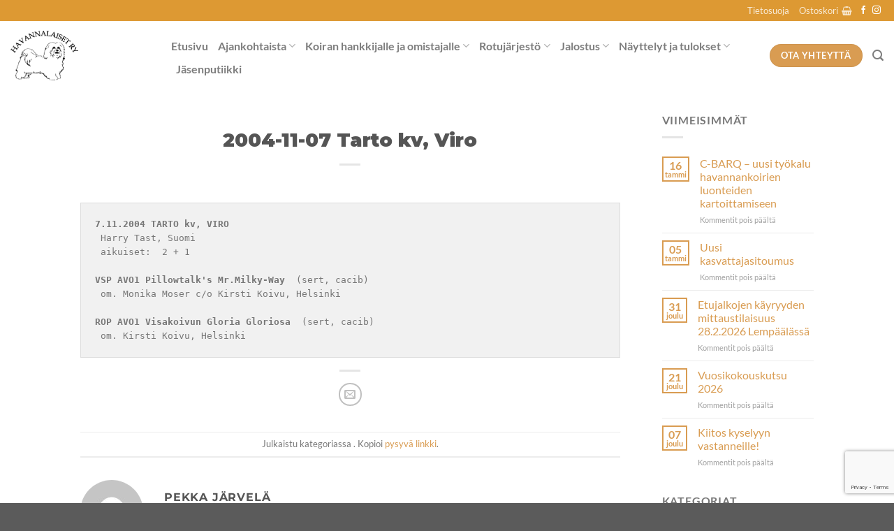

--- FILE ---
content_type: text/html; charset=UTF-8
request_url: https://havannalaiset.com/tulos/2004-11-07-tarto-kv-viro/
body_size: 20731
content:
<!DOCTYPE html>
<html lang="fi" class="loading-site no-js">
<head>
	<meta charset="UTF-8" />
	<link rel="profile" href="https://gmpg.org/xfn/11" />
	<link rel="pingback" href="https://havannalaiset.com/xmlrpc.php" />

	<script>(function(html){html.className = html.className.replace(/\bno-js\b/,'js')})(document.documentElement);</script>
<title>2004-11-07 Tarto kv, Viro &#8211; Havannalaiset ry &#8211; Havannankoira-rodun virallinen rotujärjestö</title>
<meta name='robots' content='max-image-preview:large' />
	<style>img:is([sizes="auto" i], [sizes^="auto," i]) { contain-intrinsic-size: 3000px 1500px }</style>
	<meta name="viewport" content="width=device-width, initial-scale=1" /><link rel='prefetch' href='https://havannalaiset.com/wp-content/themes/flatsome/assets/js/flatsome.js?ver=e1ad26bd5672989785e1' />
<link rel='prefetch' href='https://havannalaiset.com/wp-content/themes/flatsome/assets/js/chunk.slider.js?ver=3.19.9' />
<link rel='prefetch' href='https://havannalaiset.com/wp-content/themes/flatsome/assets/js/chunk.popups.js?ver=3.19.9' />
<link rel='prefetch' href='https://havannalaiset.com/wp-content/themes/flatsome/assets/js/chunk.tooltips.js?ver=3.19.9' />
<link rel='prefetch' href='https://havannalaiset.com/wp-content/themes/flatsome/assets/js/woocommerce.js?ver=dd6035ce106022a74757' />
<link rel="alternate" type="application/rss+xml" title="Havannalaiset ry - Havannankoira-rodun virallinen rotujärjestö &raquo; syöte" href="https://havannalaiset.com/feed/" />
<link rel="alternate" type="application/rss+xml" title="Havannalaiset ry - Havannankoira-rodun virallinen rotujärjestö &raquo; kommenttien syöte" href="https://havannalaiset.com/comments/feed/" />
<link rel="alternate" type="application/rss+xml" title="Havannalaiset ry - Havannankoira-rodun virallinen rotujärjestö &raquo; 2004-11-07 Tarto kv, Viro kommenttien syöte" href="https://havannalaiset.com/tulos/2004-11-07-tarto-kv-viro/feed/" />
<script type="text/javascript">
/* <![CDATA[ */
window._wpemojiSettings = {"baseUrl":"https:\/\/s.w.org\/images\/core\/emoji\/15.0.3\/72x72\/","ext":".png","svgUrl":"https:\/\/s.w.org\/images\/core\/emoji\/15.0.3\/svg\/","svgExt":".svg","source":{"concatemoji":"https:\/\/havannalaiset.com\/wp-includes\/js\/wp-emoji-release.min.js?ver=6.7.4"}};
/*! This file is auto-generated */
!function(i,n){var o,s,e;function c(e){try{var t={supportTests:e,timestamp:(new Date).valueOf()};sessionStorage.setItem(o,JSON.stringify(t))}catch(e){}}function p(e,t,n){e.clearRect(0,0,e.canvas.width,e.canvas.height),e.fillText(t,0,0);var t=new Uint32Array(e.getImageData(0,0,e.canvas.width,e.canvas.height).data),r=(e.clearRect(0,0,e.canvas.width,e.canvas.height),e.fillText(n,0,0),new Uint32Array(e.getImageData(0,0,e.canvas.width,e.canvas.height).data));return t.every(function(e,t){return e===r[t]})}function u(e,t,n){switch(t){case"flag":return n(e,"\ud83c\udff3\ufe0f\u200d\u26a7\ufe0f","\ud83c\udff3\ufe0f\u200b\u26a7\ufe0f")?!1:!n(e,"\ud83c\uddfa\ud83c\uddf3","\ud83c\uddfa\u200b\ud83c\uddf3")&&!n(e,"\ud83c\udff4\udb40\udc67\udb40\udc62\udb40\udc65\udb40\udc6e\udb40\udc67\udb40\udc7f","\ud83c\udff4\u200b\udb40\udc67\u200b\udb40\udc62\u200b\udb40\udc65\u200b\udb40\udc6e\u200b\udb40\udc67\u200b\udb40\udc7f");case"emoji":return!n(e,"\ud83d\udc26\u200d\u2b1b","\ud83d\udc26\u200b\u2b1b")}return!1}function f(e,t,n){var r="undefined"!=typeof WorkerGlobalScope&&self instanceof WorkerGlobalScope?new OffscreenCanvas(300,150):i.createElement("canvas"),a=r.getContext("2d",{willReadFrequently:!0}),o=(a.textBaseline="top",a.font="600 32px Arial",{});return e.forEach(function(e){o[e]=t(a,e,n)}),o}function t(e){var t=i.createElement("script");t.src=e,t.defer=!0,i.head.appendChild(t)}"undefined"!=typeof Promise&&(o="wpEmojiSettingsSupports",s=["flag","emoji"],n.supports={everything:!0,everythingExceptFlag:!0},e=new Promise(function(e){i.addEventListener("DOMContentLoaded",e,{once:!0})}),new Promise(function(t){var n=function(){try{var e=JSON.parse(sessionStorage.getItem(o));if("object"==typeof e&&"number"==typeof e.timestamp&&(new Date).valueOf()<e.timestamp+604800&&"object"==typeof e.supportTests)return e.supportTests}catch(e){}return null}();if(!n){if("undefined"!=typeof Worker&&"undefined"!=typeof OffscreenCanvas&&"undefined"!=typeof URL&&URL.createObjectURL&&"undefined"!=typeof Blob)try{var e="postMessage("+f.toString()+"("+[JSON.stringify(s),u.toString(),p.toString()].join(",")+"));",r=new Blob([e],{type:"text/javascript"}),a=new Worker(URL.createObjectURL(r),{name:"wpTestEmojiSupports"});return void(a.onmessage=function(e){c(n=e.data),a.terminate(),t(n)})}catch(e){}c(n=f(s,u,p))}t(n)}).then(function(e){for(var t in e)n.supports[t]=e[t],n.supports.everything=n.supports.everything&&n.supports[t],"flag"!==t&&(n.supports.everythingExceptFlag=n.supports.everythingExceptFlag&&n.supports[t]);n.supports.everythingExceptFlag=n.supports.everythingExceptFlag&&!n.supports.flag,n.DOMReady=!1,n.readyCallback=function(){n.DOMReady=!0}}).then(function(){return e}).then(function(){var e;n.supports.everything||(n.readyCallback(),(e=n.source||{}).concatemoji?t(e.concatemoji):e.wpemoji&&e.twemoji&&(t(e.twemoji),t(e.wpemoji)))}))}((window,document),window._wpemojiSettings);
/* ]]> */
</script>
<style id='wp-emoji-styles-inline-css' type='text/css'>

	img.wp-smiley, img.emoji {
		display: inline !important;
		border: none !important;
		box-shadow: none !important;
		height: 1em !important;
		width: 1em !important;
		margin: 0 0.07em !important;
		vertical-align: -0.1em !important;
		background: none !important;
		padding: 0 !important;
	}
</style>
<style id='wp-block-library-inline-css' type='text/css'>
:root{--wp-admin-theme-color:#007cba;--wp-admin-theme-color--rgb:0,124,186;--wp-admin-theme-color-darker-10:#006ba1;--wp-admin-theme-color-darker-10--rgb:0,107,161;--wp-admin-theme-color-darker-20:#005a87;--wp-admin-theme-color-darker-20--rgb:0,90,135;--wp-admin-border-width-focus:2px;--wp-block-synced-color:#7a00df;--wp-block-synced-color--rgb:122,0,223;--wp-bound-block-color:var(--wp-block-synced-color)}@media (min-resolution:192dpi){:root{--wp-admin-border-width-focus:1.5px}}.wp-element-button{cursor:pointer}:root{--wp--preset--font-size--normal:16px;--wp--preset--font-size--huge:42px}:root .has-very-light-gray-background-color{background-color:#eee}:root .has-very-dark-gray-background-color{background-color:#313131}:root .has-very-light-gray-color{color:#eee}:root .has-very-dark-gray-color{color:#313131}:root .has-vivid-green-cyan-to-vivid-cyan-blue-gradient-background{background:linear-gradient(135deg,#00d084,#0693e3)}:root .has-purple-crush-gradient-background{background:linear-gradient(135deg,#34e2e4,#4721fb 50%,#ab1dfe)}:root .has-hazy-dawn-gradient-background{background:linear-gradient(135deg,#faaca8,#dad0ec)}:root .has-subdued-olive-gradient-background{background:linear-gradient(135deg,#fafae1,#67a671)}:root .has-atomic-cream-gradient-background{background:linear-gradient(135deg,#fdd79a,#004a59)}:root .has-nightshade-gradient-background{background:linear-gradient(135deg,#330968,#31cdcf)}:root .has-midnight-gradient-background{background:linear-gradient(135deg,#020381,#2874fc)}.has-regular-font-size{font-size:1em}.has-larger-font-size{font-size:2.625em}.has-normal-font-size{font-size:var(--wp--preset--font-size--normal)}.has-huge-font-size{font-size:var(--wp--preset--font-size--huge)}.has-text-align-center{text-align:center}.has-text-align-left{text-align:left}.has-text-align-right{text-align:right}#end-resizable-editor-section{display:none}.aligncenter{clear:both}.items-justified-left{justify-content:flex-start}.items-justified-center{justify-content:center}.items-justified-right{justify-content:flex-end}.items-justified-space-between{justify-content:space-between}.screen-reader-text{border:0;clip:rect(1px,1px,1px,1px);clip-path:inset(50%);height:1px;margin:-1px;overflow:hidden;padding:0;position:absolute;width:1px;word-wrap:normal!important}.screen-reader-text:focus{background-color:#ddd;clip:auto!important;clip-path:none;color:#444;display:block;font-size:1em;height:auto;left:5px;line-height:normal;padding:15px 23px 14px;text-decoration:none;top:5px;width:auto;z-index:100000}html :where(.has-border-color){border-style:solid}html :where([style*=border-top-color]){border-top-style:solid}html :where([style*=border-right-color]){border-right-style:solid}html :where([style*=border-bottom-color]){border-bottom-style:solid}html :where([style*=border-left-color]){border-left-style:solid}html :where([style*=border-width]){border-style:solid}html :where([style*=border-top-width]){border-top-style:solid}html :where([style*=border-right-width]){border-right-style:solid}html :where([style*=border-bottom-width]){border-bottom-style:solid}html :where([style*=border-left-width]){border-left-style:solid}html :where(img[class*=wp-image-]){height:auto;max-width:100%}:where(figure){margin:0 0 1em}html :where(.is-position-sticky){--wp-admin--admin-bar--position-offset:var(--wp-admin--admin-bar--height,0px)}@media screen and (max-width:600px){html :where(.is-position-sticky){--wp-admin--admin-bar--position-offset:0px}}
</style>
<link rel='stylesheet' id='contact-form-7-css' href='https://havannalaiset.com/wp-content/plugins/contact-form-7/includes/css/styles.css?ver=6.1.4' type='text/css' media='all' />
<link rel='stylesheet' id='eeb-css-frontend-css' href='https://havannalaiset.com/wp-content/plugins/email-encoder-bundle/core/includes/assets/css/style.css?ver=240830-102139' type='text/css' media='all' />
<style id='woocommerce-inline-inline-css' type='text/css'>
.woocommerce form .form-row .required { visibility: visible; }
</style>
<link rel='stylesheet' id='brands-styles-css' href='https://havannalaiset.com/wp-content/plugins/woocommerce/assets/css/brands.css?ver=9.7.2' type='text/css' media='all' />
<link rel='stylesheet' id='tablepress-default-css' href='https://havannalaiset.com/wp-content/plugins/tablepress/css/build/default.css?ver=3.2.6' type='text/css' media='all' />
<link rel='stylesheet' id='flatsome-main-css' href='https://havannalaiset.com/wp-content/themes/flatsome/assets/css/flatsome.css?ver=3.19.9' type='text/css' media='all' />
<style id='flatsome-main-inline-css' type='text/css'>
@font-face {
				font-family: "fl-icons";
				font-display: block;
				src: url(https://havannalaiset.com/wp-content/themes/flatsome/assets/css/icons/fl-icons.eot?v=3.19.9);
				src:
					url(https://havannalaiset.com/wp-content/themes/flatsome/assets/css/icons/fl-icons.eot#iefix?v=3.19.9) format("embedded-opentype"),
					url(https://havannalaiset.com/wp-content/themes/flatsome/assets/css/icons/fl-icons.woff2?v=3.19.9) format("woff2"),
					url(https://havannalaiset.com/wp-content/themes/flatsome/assets/css/icons/fl-icons.ttf?v=3.19.9) format("truetype"),
					url(https://havannalaiset.com/wp-content/themes/flatsome/assets/css/icons/fl-icons.woff?v=3.19.9) format("woff"),
					url(https://havannalaiset.com/wp-content/themes/flatsome/assets/css/icons/fl-icons.svg?v=3.19.9#fl-icons) format("svg");
			}
</style>
<link rel='stylesheet' id='flatsome-shop-css' href='https://havannalaiset.com/wp-content/themes/flatsome/assets/css/flatsome-shop.css?ver=3.19.9' type='text/css' media='all' />
<link rel='stylesheet' id='flatsome-style-css' href='https://havannalaiset.com/wp-content/themes/flatsome-child/style.css?ver=3.0' type='text/css' media='all' />
<script type="text/javascript">
            window._nslDOMReady = function (callback) {
                if ( document.readyState === "complete" || document.readyState === "interactive" ) {
                    callback();
                } else {
                    document.addEventListener( "DOMContentLoaded", callback );
                }
            };
            </script><script type="text/javascript" src="https://havannalaiset.com/wp-includes/js/jquery/jquery.min.js?ver=3.7.1" id="jquery-core-js"></script>
<script type="text/javascript" src="https://havannalaiset.com/wp-includes/js/jquery/jquery-migrate.min.js?ver=3.4.1" id="jquery-migrate-js"></script>
<script type="text/javascript" src="https://havannalaiset.com/wp-content/plugins/email-encoder-bundle/core/includes/assets/js/custom.js?ver=240830-102139" id="eeb-js-frontend-js"></script>
<script type="text/javascript" src="https://havannalaiset.com/wp-content/plugins/woocommerce/assets/js/jquery-blockui/jquery.blockUI.min.js?ver=2.7.0-wc.9.7.2" id="jquery-blockui-js" data-wp-strategy="defer"></script>
<script type="text/javascript" id="wc-add-to-cart-js-extra">
/* <![CDATA[ */
var wc_add_to_cart_params = {"ajax_url":"\/wp-admin\/admin-ajax.php","wc_ajax_url":"\/?wc-ajax=%%endpoint%%","i18n_view_cart":"N\u00e4yt\u00e4 ostoskori","cart_url":"https:\/\/havannalaiset.com\/ostoskori\/","is_cart":"","cart_redirect_after_add":"no"};
/* ]]> */
</script>
<script type="text/javascript" src="https://havannalaiset.com/wp-content/plugins/woocommerce/assets/js/frontend/add-to-cart.min.js?ver=9.7.2" id="wc-add-to-cart-js" defer="defer" data-wp-strategy="defer"></script>
<script type="text/javascript" src="https://havannalaiset.com/wp-content/plugins/woocommerce/assets/js/js-cookie/js.cookie.min.js?ver=2.1.4-wc.9.7.2" id="js-cookie-js" data-wp-strategy="defer"></script>
<script type="text/javascript" id="WCPAY_ASSETS-js-extra">
/* <![CDATA[ */
var wcpayAssets = {"url":"https:\/\/havannalaiset.com\/wp-content\/plugins\/woocommerce-payments\/dist\/"};
/* ]]> */
</script>
<link rel="https://api.w.org/" href="https://havannalaiset.com/wp-json/" /><link rel="alternate" title="JSON" type="application/json" href="https://havannalaiset.com/wp-json/wp/v2/tulos/3604" /><link rel="EditURI" type="application/rsd+xml" title="RSD" href="https://havannalaiset.com/xmlrpc.php?rsd" />
<meta name="generator" content="WordPress 6.7.4" />
<meta name="generator" content="WooCommerce 9.7.2" />
<link rel="canonical" href="https://havannalaiset.com/tulos/2004-11-07-tarto-kv-viro/" />
<link rel='shortlink' href='https://havannalaiset.com/?p=3604' />
<link rel="alternate" title="oEmbed (JSON)" type="application/json+oembed" href="https://havannalaiset.com/wp-json/oembed/1.0/embed?url=https%3A%2F%2Fhavannalaiset.com%2Ftulos%2F2004-11-07-tarto-kv-viro%2F" />
<link rel="alternate" title="oEmbed (XML)" type="text/xml+oembed" href="https://havannalaiset.com/wp-json/oembed/1.0/embed?url=https%3A%2F%2Fhavannalaiset.com%2Ftulos%2F2004-11-07-tarto-kv-viro%2F&#038;format=xml" />
<!-- Stream WordPress user activity plugin v4.1.1 -->
<link rel="preconnect" href="https://fonts.googleapis.com">
<link rel="preconnect" href="https://fonts.gstatic.com" crossorigin>
<link href="https://fonts.googleapis.com/css2?family=Montserrat:ital,wght@0,900;1,900&display=swap" rel="stylesheet">	<noscript><style>.woocommerce-product-gallery{ opacity: 1 !important; }</style></noscript>
	<style class='wp-fonts-local' type='text/css'>
@font-face{font-family:Inter;font-style:normal;font-weight:300 900;font-display:fallback;src:url('https://havannalaiset.com/wp-content/plugins/woocommerce/assets/fonts/Inter-VariableFont_slnt,wght.woff2') format('woff2');font-stretch:normal;}
@font-face{font-family:Cardo;font-style:normal;font-weight:400;font-display:fallback;src:url('https://havannalaiset.com/wp-content/plugins/woocommerce/assets/fonts/cardo_normal_400.woff2') format('woff2');}
</style>
<link rel="icon" href="https://havannalaiset.com/wp-content/uploads/2016/04/cropped-logo-1-32x32.jpg" sizes="32x32" />
<link rel="icon" href="https://havannalaiset.com/wp-content/uploads/2016/04/cropped-logo-1-192x192.jpg" sizes="192x192" />
<link rel="apple-touch-icon" href="https://havannalaiset.com/wp-content/uploads/2016/04/cropped-logo-1-180x180.jpg" />
<meta name="msapplication-TileImage" content="https://havannalaiset.com/wp-content/uploads/2016/04/cropped-logo-1-270x270.jpg" />
<style id="custom-css" type="text/css">:root {--primary-color: #d99c52;--fs-color-primary: #d99c52;--fs-color-secondary: #2f3a4b;--fs-color-success: #7a9c59;--fs-color-alert: #b20000;--fs-experimental-link-color: #d99c52;--fs-experimental-link-color-hover: #86561c;}.tooltipster-base {--tooltip-color: #fff;--tooltip-bg-color: #000;}.off-canvas-right .mfp-content, .off-canvas-left .mfp-content {--drawer-width: 300px;}.off-canvas .mfp-content.off-canvas-cart {--drawer-width: 360px;}.header-main{height: 99px}#logo img{max-height: 99px}#logo{width:200px;}#logo img{padding:14px 0;}.header-bottom{min-height: 10px}.header-top{min-height: 20px}.transparent .header-main{height: 30px}.transparent #logo img{max-height: 30px}.has-transparent + .page-title:first-of-type,.has-transparent + #main > .page-title,.has-transparent + #main > div > .page-title,.has-transparent + #main .page-header-wrapper:first-of-type .page-title{padding-top: 60px;}.header.show-on-scroll,.stuck .header-main{height:90px!important}.stuck #logo img{max-height: 90px!important}.search-form{ width: 100%;}.header-bg-color {background-color: rgba(255,255,255,0.9)}.header-bottom {background-color: #f1f1f1}.header-main .nav > li > a{line-height: 8px }@media (max-width: 549px) {.header-main{height: 70px}#logo img{max-height: 70px}}.nav-dropdown{font-size:100%}.nav-dropdown-has-arrow li.has-dropdown:after{border-bottom-color: #7d92ab;}.nav .nav-dropdown{background-color: #7d92ab}.header-top{background-color:#dd9933!important;}body{font-size: 100%;}@media screen and (max-width: 549px){body{font-size: 100%;}}body{font-family: Lato, sans-serif;}body {font-weight: 400;font-style: normal;}.nav > li > a {font-family: Lato, sans-serif;}.mobile-sidebar-levels-2 .nav > li > ul > li > a {font-family: Lato, sans-serif;}.nav > li > a,.mobile-sidebar-levels-2 .nav > li > ul > li > a {font-weight: 700;font-style: normal;}h1,h2,h3,h4,h5,h6,.heading-font, .off-canvas-center .nav-sidebar.nav-vertical > li > a{font-family: Montserrat, sans-serif;}h1,h2,h3,h4,h5,h6,.heading-font,.banner h1,.banner h2 {font-weight: 700;font-style: normal;}.alt-font{font-family: "Dancing Script", sans-serif;}.alt-font {font-weight: 400!important;font-style: normal!important;}@media screen and (min-width: 550px){.products .box-vertical .box-image{min-width: 300px!important;width: 300px!important;}}.nav-vertical-fly-out > li + li {border-top-width: 1px; border-top-style: solid;}/* Custom CSS */.entry-title {font-family: "Montserrat", sans-serif;font-optical-sizing: auto;font-weight: 900;font-style: normal;}.logo {}.pages_titles_only {height: 400px;overflow: hidden;}.pages_titles_only .box-image {display: none;}.pages_titles_only .box-text {background-color: transparent;box-sizing: content-box;}.pages_titles_only .box-text {height: 10px;}.vw-100 {font-size: 3vw !important;}.vw-75 {font-size: 2.6vw !important;}.vw-50 {font-size: 1.8vw !important;}.vw-etsitko-naita {font-size: 1vw !important;}.vw-main-title {font-size: 1.55vw !important;}.label-new.menu-item > a:after{content:"New";}.label-hot.menu-item > a:after{content:"Hot";}.label-sale.menu-item > a:after{content:"Sale";}.label-popular.menu-item > a:after{content:"Popular";}</style><style id="kirki-inline-styles">/* cyrillic-ext */
@font-face {
  font-family: 'Montserrat';
  font-style: normal;
  font-weight: 700;
  font-display: swap;
  src: url(https://havannalaiset.com/wp-content/fonts/montserrat/JTUHjIg1_i6t8kCHKm4532VJOt5-QNFgpCuM73w0aXpsog.woff2) format('woff2');
  unicode-range: U+0460-052F, U+1C80-1C8A, U+20B4, U+2DE0-2DFF, U+A640-A69F, U+FE2E-FE2F;
}
/* cyrillic */
@font-face {
  font-family: 'Montserrat';
  font-style: normal;
  font-weight: 700;
  font-display: swap;
  src: url(https://havannalaiset.com/wp-content/fonts/montserrat/JTUHjIg1_i6t8kCHKm4532VJOt5-QNFgpCuM73w9aXpsog.woff2) format('woff2');
  unicode-range: U+0301, U+0400-045F, U+0490-0491, U+04B0-04B1, U+2116;
}
/* vietnamese */
@font-face {
  font-family: 'Montserrat';
  font-style: normal;
  font-weight: 700;
  font-display: swap;
  src: url(https://havannalaiset.com/wp-content/fonts/montserrat/JTUHjIg1_i6t8kCHKm4532VJOt5-QNFgpCuM73w2aXpsog.woff2) format('woff2');
  unicode-range: U+0102-0103, U+0110-0111, U+0128-0129, U+0168-0169, U+01A0-01A1, U+01AF-01B0, U+0300-0301, U+0303-0304, U+0308-0309, U+0323, U+0329, U+1EA0-1EF9, U+20AB;
}
/* latin-ext */
@font-face {
  font-family: 'Montserrat';
  font-style: normal;
  font-weight: 700;
  font-display: swap;
  src: url(https://havannalaiset.com/wp-content/fonts/montserrat/JTUHjIg1_i6t8kCHKm4532VJOt5-QNFgpCuM73w3aXpsog.woff2) format('woff2');
  unicode-range: U+0100-02BA, U+02BD-02C5, U+02C7-02CC, U+02CE-02D7, U+02DD-02FF, U+0304, U+0308, U+0329, U+1D00-1DBF, U+1E00-1E9F, U+1EF2-1EFF, U+2020, U+20A0-20AB, U+20AD-20C0, U+2113, U+2C60-2C7F, U+A720-A7FF;
}
/* latin */
@font-face {
  font-family: 'Montserrat';
  font-style: normal;
  font-weight: 700;
  font-display: swap;
  src: url(https://havannalaiset.com/wp-content/fonts/montserrat/JTUHjIg1_i6t8kCHKm4532VJOt5-QNFgpCuM73w5aXo.woff2) format('woff2');
  unicode-range: U+0000-00FF, U+0131, U+0152-0153, U+02BB-02BC, U+02C6, U+02DA, U+02DC, U+0304, U+0308, U+0329, U+2000-206F, U+20AC, U+2122, U+2191, U+2193, U+2212, U+2215, U+FEFF, U+FFFD;
}/* latin-ext */
@font-face {
  font-family: 'Lato';
  font-style: normal;
  font-weight: 400;
  font-display: swap;
  src: url(https://havannalaiset.com/wp-content/fonts/lato/S6uyw4BMUTPHjxAwXjeu.woff2) format('woff2');
  unicode-range: U+0100-02BA, U+02BD-02C5, U+02C7-02CC, U+02CE-02D7, U+02DD-02FF, U+0304, U+0308, U+0329, U+1D00-1DBF, U+1E00-1E9F, U+1EF2-1EFF, U+2020, U+20A0-20AB, U+20AD-20C0, U+2113, U+2C60-2C7F, U+A720-A7FF;
}
/* latin */
@font-face {
  font-family: 'Lato';
  font-style: normal;
  font-weight: 400;
  font-display: swap;
  src: url(https://havannalaiset.com/wp-content/fonts/lato/S6uyw4BMUTPHjx4wXg.woff2) format('woff2');
  unicode-range: U+0000-00FF, U+0131, U+0152-0153, U+02BB-02BC, U+02C6, U+02DA, U+02DC, U+0304, U+0308, U+0329, U+2000-206F, U+20AC, U+2122, U+2191, U+2193, U+2212, U+2215, U+FEFF, U+FFFD;
}
/* latin-ext */
@font-face {
  font-family: 'Lato';
  font-style: normal;
  font-weight: 700;
  font-display: swap;
  src: url(https://havannalaiset.com/wp-content/fonts/lato/S6u9w4BMUTPHh6UVSwaPGR_p.woff2) format('woff2');
  unicode-range: U+0100-02BA, U+02BD-02C5, U+02C7-02CC, U+02CE-02D7, U+02DD-02FF, U+0304, U+0308, U+0329, U+1D00-1DBF, U+1E00-1E9F, U+1EF2-1EFF, U+2020, U+20A0-20AB, U+20AD-20C0, U+2113, U+2C60-2C7F, U+A720-A7FF;
}
/* latin */
@font-face {
  font-family: 'Lato';
  font-style: normal;
  font-weight: 700;
  font-display: swap;
  src: url(https://havannalaiset.com/wp-content/fonts/lato/S6u9w4BMUTPHh6UVSwiPGQ.woff2) format('woff2');
  unicode-range: U+0000-00FF, U+0131, U+0152-0153, U+02BB-02BC, U+02C6, U+02DA, U+02DC, U+0304, U+0308, U+0329, U+2000-206F, U+20AC, U+2122, U+2191, U+2193, U+2212, U+2215, U+FEFF, U+FFFD;
}/* vietnamese */
@font-face {
  font-family: 'Dancing Script';
  font-style: normal;
  font-weight: 400;
  font-display: swap;
  src: url(https://havannalaiset.com/wp-content/fonts/dancing-script/If2cXTr6YS-zF4S-kcSWSVi_sxjsohD9F50Ruu7BMSo3Rep8ltA.woff2) format('woff2');
  unicode-range: U+0102-0103, U+0110-0111, U+0128-0129, U+0168-0169, U+01A0-01A1, U+01AF-01B0, U+0300-0301, U+0303-0304, U+0308-0309, U+0323, U+0329, U+1EA0-1EF9, U+20AB;
}
/* latin-ext */
@font-face {
  font-family: 'Dancing Script';
  font-style: normal;
  font-weight: 400;
  font-display: swap;
  src: url(https://havannalaiset.com/wp-content/fonts/dancing-script/If2cXTr6YS-zF4S-kcSWSVi_sxjsohD9F50Ruu7BMSo3ROp8ltA.woff2) format('woff2');
  unicode-range: U+0100-02BA, U+02BD-02C5, U+02C7-02CC, U+02CE-02D7, U+02DD-02FF, U+0304, U+0308, U+0329, U+1D00-1DBF, U+1E00-1E9F, U+1EF2-1EFF, U+2020, U+20A0-20AB, U+20AD-20C0, U+2113, U+2C60-2C7F, U+A720-A7FF;
}
/* latin */
@font-face {
  font-family: 'Dancing Script';
  font-style: normal;
  font-weight: 400;
  font-display: swap;
  src: url(https://havannalaiset.com/wp-content/fonts/dancing-script/If2cXTr6YS-zF4S-kcSWSVi_sxjsohD9F50Ruu7BMSo3Sup8.woff2) format('woff2');
  unicode-range: U+0000-00FF, U+0131, U+0152-0153, U+02BB-02BC, U+02C6, U+02DA, U+02DC, U+0304, U+0308, U+0329, U+2000-206F, U+20AC, U+2122, U+2191, U+2193, U+2212, U+2215, U+FEFF, U+FFFD;
}</style></head>

<body data-rsssl=1 class="tulos-template-default single single-tulos postid-3604 theme-flatsome woocommerce-no-js lightbox nav-dropdown-has-arrow nav-dropdown-has-shadow parallax-mobile mobile-submenu-slide mobile-submenu-slide-levels-1 mobile-submenu-toggle">


<a class="skip-link screen-reader-text" href="#main">Skip to content</a>

<div id="wrapper">

	
	<header id="header" class="header header-full-width has-sticky sticky-jump">
		<div class="header-wrapper">
			<div id="top-bar" class="header-top hide-for-sticky nav-dark hide-for-medium">
    <div class="flex-row container">
      <div class="flex-col hide-for-medium flex-left">
          <ul class="nav nav-left medium-nav-center nav-small  nav-">
                        </ul>
      </div>

      <div class="flex-col hide-for-medium flex-center">
          <ul class="nav nav-center nav-small  nav-">
                        </ul>
      </div>

      <div class="flex-col hide-for-medium flex-right">
         <ul class="nav top-bar-nav nav-right nav-small  nav-">
              <li id="menu-item-130588" class="menu-item menu-item-type-post_type menu-item-object-page menu-item-privacy-policy menu-item-130588 menu-item-design-default"><a href="https://havannalaiset.com/yhdistys/kauppa/tietosuoja/" class="nav-top-link">Tietosuoja</a></li>
<li class="cart-item has-icon has-dropdown">

<a href="https://havannalaiset.com/ostoskori/" class="header-cart-link is-small" title="Ostoskori" >

<span class="header-cart-title">
   Ostoskori     </span>

    <i class="icon-shopping-basket"
    data-icon-label="0">
  </i>
  </a>

 <ul class="nav-dropdown nav-dropdown-bold dark">
    <li class="html widget_shopping_cart">
      <div class="widget_shopping_cart_content">
        

	<div class="ux-mini-cart-empty flex flex-row-col text-center pt pb">
				<div class="ux-mini-cart-empty-icon">
			<svg xmlns="http://www.w3.org/2000/svg" viewBox="0 0 17 19" style="opacity:.1;height:80px;">
				<path d="M8.5 0C6.7 0 5.3 1.2 5.3 2.7v2H2.1c-.3 0-.6.3-.7.7L0 18.2c0 .4.2.8.6.8h15.7c.4 0 .7-.3.7-.7v-.1L15.6 5.4c0-.3-.3-.6-.7-.6h-3.2v-2c0-1.6-1.4-2.8-3.2-2.8zM6.7 2.7c0-.8.8-1.4 1.8-1.4s1.8.6 1.8 1.4v2H6.7v-2zm7.5 3.4 1.3 11.5h-14L2.8 6.1h2.5v1.4c0 .4.3.7.7.7.4 0 .7-.3.7-.7V6.1h3.5v1.4c0 .4.3.7.7.7s.7-.3.7-.7V6.1h2.6z" fill-rule="evenodd" clip-rule="evenodd" fill="currentColor"></path>
			</svg>
		</div>
				<p class="woocommerce-mini-cart__empty-message empty">Ostoskori on tyhjä.</p>
					<p class="return-to-shop">
				<a class="button primary wc-backward" href="https://havannalaiset.com/yhdistys/kauppa/">
					Takaisin kauppaan				</a>
			</p>
				</div>


      </div>
    </li>
     </ul>

</li>
<li class="html header-social-icons ml-0">
	<div class="social-icons follow-icons" ><a href="https://www.facebook.com/havannalaiset/" target="_blank" data-label="Facebook" class="icon plain facebook tooltip" title="Seuraa Facebookissa" aria-label="Seuraa Facebookissa" rel="noopener nofollow" ><i class="icon-facebook" ></i></a><a href="https://www.instagram.com/havannalaiset.ry/" target="_blank" data-label="Instagram" class="icon plain instagram tooltip" title="Seuraa Instagramissa" aria-label="Seuraa Instagramissa" rel="noopener nofollow" ><i class="icon-instagram" ></i></a></div></li>
          </ul>
      </div>

      
    </div>
</div>
<div id="masthead" class="header-main ">
      <div class="header-inner flex-row container logo-left medium-logo-center" role="navigation">

          <!-- Logo -->
          <div id="logo" class="flex-col logo">
            
<!-- Header logo -->
<a href="https://havannalaiset.com/" title="Havannalaiset ry &#8211; Havannankoira-rodun virallinen rotujärjestö - Havannankoira, pieni vieterijalkainen karvakaveri" rel="home">
		<img width="1020" height="747" src="https://havannalaiset.com/wp-content/uploads/2022/05/havannalaiset-logo-1024x750.png" class="header_logo header-logo" alt="Havannalaiset ry &#8211; Havannankoira-rodun virallinen rotujärjestö"/><img  width="1020" height="747" src="https://havannalaiset.com/wp-content/uploads/2022/05/havannalaiset-logo-1024x750.png" class="header-logo-dark" alt="Havannalaiset ry &#8211; Havannankoira-rodun virallinen rotujärjestö"/></a>
          </div>

          <!-- Mobile Left Elements -->
          <div class="flex-col show-for-medium flex-left">
            <ul class="mobile-nav nav nav-left ">
              <li class="nav-icon has-icon">
  		<a href="#" data-open="#main-menu" data-pos="left" data-bg="main-menu-overlay" data-color="" class="is-small" aria-label="Menu" aria-controls="main-menu" aria-expanded="false">

		  <i class="icon-menu" ></i>
		  		</a>
	</li>
            </ul>
          </div>

          <!-- Left Elements -->
          <div class="flex-col hide-for-medium flex-left
            flex-grow">
            <ul class="header-nav header-nav-main nav nav-left  nav-line-bottom nav-size-large nav-prompts-overlay" >
              <li id="menu-item-130587" class="menu-item menu-item-type-post_type menu-item-object-page menu-item-home menu-item-130587 menu-item-design-default"><a href="https://havannalaiset.com/" class="nav-top-link">Etusivu</a></li>
<li id="menu-item-130739" class="menu-item menu-item-type-custom menu-item-object-custom menu-item-has-children menu-item-130739 menu-item-design-default has-dropdown"><a href="#" class="nav-top-link" aria-expanded="false" aria-haspopup="menu">Ajankohtaista<i class="icon-angle-down" ></i></a>
<ul class="sub-menu nav-dropdown nav-dropdown-bold dark">
	<li id="menu-item-126112" class="menu-item menu-item-type-post_type menu-item-object-page current_page_parent menu-item-126112"><a href="https://havannalaiset.com/ajankohtaista/">Ajankohtaista</a></li>
	<li id="menu-item-130738" class="menu-item menu-item-type-post_type menu-item-object-page menu-item-130738"><a href="https://havannalaiset.com/ajankohtaista/linkit/">Linkit</a></li>
	<li id="menu-item-133949" class="menu-item menu-item-type-post_type menu-item-object-page menu-item-133949"><a href="https://havannalaiset.com/ajankohtaista/joulukalenteri-2025/">Joulukalenteri 2025</a></li>
</ul>
</li>
<li id="menu-item-130580" class="menu-item menu-item-type-custom menu-item-object-custom menu-item-has-children menu-item-130580 menu-item-design-default has-dropdown"><a href="#" class="nav-top-link" aria-expanded="false" aria-haspopup="menu">Koiran hankkijalle ja omistajalle<i class="icon-angle-down" ></i></a>
<ul class="sub-menu nav-dropdown nav-dropdown-bold dark">
	<li id="menu-item-130627" class="menu-item menu-item-type-custom menu-item-object-custom menu-item-has-children menu-item-130627 nav-dropdown-col"><a href="#">Tietoa havannankoirasta</a>
	<ul class="sub-menu nav-column nav-dropdown-bold dark">
		<li id="menu-item-126114" class="menu-item menu-item-type-post_type menu-item-object-page menu-item-126114"><a href="https://havannalaiset.com/havannankoira/">Havannankoiran historia</a></li>
		<li id="menu-item-130631" class="menu-item menu-item-type-post_type menu-item-object-page menu-item-130631"><a href="https://havannalaiset.com/luonne-ja-kayttaytyminen/">Luonne ja käyttäytyminen</a></li>
		<li id="menu-item-129143" class="menu-item menu-item-type-post_type menu-item-object-page menu-item-129143"><a href="https://havannalaiset.com/havannankoira/rotumaaritelman-tulkinta/lyhytkarvaisuus/">Lyhytkarvaisuus</a></li>
		<li id="menu-item-129141" class="menu-item menu-item-type-post_type menu-item-object-page menu-item-129141"><a href="https://havannalaiset.com/havannankoira/rotumaaritelman-tulkinta/">Rotumääritelmä ja sen tulkinta</a></li>
	</ul>
</li>
	<li id="menu-item-130655" class="menu-item menu-item-type-custom menu-item-object-custom menu-item-has-children menu-item-130655 nav-dropdown-col"><a href="#">Pennunhankinta</a>
	<ul class="sub-menu nav-column nav-dropdown-bold dark">
		<li id="menu-item-130748" class="menu-item menu-item-type-post_type menu-item-object-page menu-item-130748"><a href="https://havannalaiset.com/4-askelta-pennun-ostoon/">Neljä askelta pennun ostoon</a></li>
		<li id="menu-item-130747" class="menu-item menu-item-type-post_type menu-item-object-page menu-item-130747"><a href="https://havannalaiset.com/4-askelta-pennun-ostoon/aikuiset-kodinvaihtajat/">Aikuiset kodinvaihtajat</a></li>
		<li id="menu-item-129130" class="menu-item menu-item-type-post_type menu-item-object-page menu-item-129130"><a href="https://havannalaiset.com/pentuvalitys/">Pentuvälitys</a></li>
	</ul>
</li>
	<li id="menu-item-131363" class="menu-item menu-item-type-custom menu-item-object-custom menu-item-has-children menu-item-131363 nav-dropdown-col"><a href="#">Jäsenkasvattajat</a>
	<ul class="sub-menu nav-column nav-dropdown-bold dark">
		<li id="menu-item-129131" class="menu-item menu-item-type-post_type menu-item-object-page menu-item-129131"><a href="https://havannalaiset.com/kasvattajat/">Jäsenkasvattajat</a></li>
		<li id="menu-item-131320" class="menu-item menu-item-type-post_type menu-item-object-page menu-item-131320"><a href="https://havannalaiset.com/kasvattajat/etela-karjala/">Etelä-Karjala</a></li>
		<li id="menu-item-131321" class="menu-item menu-item-type-post_type menu-item-object-page menu-item-131321"><a href="https://havannalaiset.com/kasvattajat/etela-pohjanmaa-2/">Etelä-Pohjanmaa</a></li>
		<li id="menu-item-131523" class="menu-item menu-item-type-post_type menu-item-object-page menu-item-131523"><a href="https://havannalaiset.com/kasvattajat/etela-savo/">Etelä-Savo</a></li>
		<li id="menu-item-131322" class="menu-item menu-item-type-post_type menu-item-object-page menu-item-131322"><a href="https://havannalaiset.com/kasvattajat/kainuu/">Kainuu</a></li>
		<li id="menu-item-132945" class="menu-item menu-item-type-post_type menu-item-object-page menu-item-132945"><a href="https://havannalaiset.com/kasvattajat/kanta-hame/">Kanta-Häme</a></li>
		<li id="menu-item-131323" class="menu-item menu-item-type-post_type menu-item-object-page menu-item-131323"><a href="https://havannalaiset.com/kasvattajat/keski-pohjanmaa-2/">Kokkolan seutu</a></li>
		<li id="menu-item-131324" class="menu-item menu-item-type-post_type menu-item-object-page menu-item-131324"><a href="https://havannalaiset.com/kasvattajat/lappi/">Lappi</a></li>
		<li id="menu-item-131326" class="menu-item menu-item-type-post_type menu-item-object-page menu-item-131326"><a href="https://havannalaiset.com/kasvattajat/pirkanmaa/">Pirkanmaa</a></li>
		<li id="menu-item-131325" class="menu-item menu-item-type-post_type menu-item-object-page menu-item-131325"><a href="https://havannalaiset.com/kasvattajat/paijat-hame/">Päijät-Häme</a></li>
		<li id="menu-item-131327" class="menu-item menu-item-type-post_type menu-item-object-page menu-item-131327"><a href="https://havannalaiset.com/kasvattajat/pohjois-karjala/">Pohjois-Karjala</a></li>
		<li id="menu-item-131328" class="menu-item menu-item-type-post_type menu-item-object-page menu-item-131328"><a href="https://havannalaiset.com/kasvattajat/pohjois-pohjanmaa/">Pohjois-Pohjanmaa</a></li>
		<li id="menu-item-131329" class="menu-item menu-item-type-post_type menu-item-object-page menu-item-131329"><a href="https://havannalaiset.com/kasvattajat/pohjois-savo/">Pohjois-Savo</a></li>
		<li id="menu-item-131330" class="menu-item menu-item-type-post_type menu-item-object-page menu-item-131330"><a href="https://havannalaiset.com/kasvattajat/satakunta/">Satakunta</a></li>
		<li id="menu-item-131331" class="menu-item menu-item-type-post_type menu-item-object-page menu-item-131331"><a href="https://havannalaiset.com/kasvattajat/uusimaa/">Uusimaa</a></li>
		<li id="menu-item-131332" class="menu-item menu-item-type-post_type menu-item-object-page menu-item-131332"><a href="https://havannalaiset.com/kasvattajat/varsinais-suomi/">Varsinais-Suomi</a></li>
	</ul>
</li>
	<li id="menu-item-130582" class="menu-item menu-item-type-custom menu-item-object-custom menu-item-has-children menu-item-130582 nav-dropdown-col"><a href="#">Terveys ja hoito</a>
	<ul class="sub-menu nav-column nav-dropdown-bold dark">
		<li id="menu-item-131240" class="menu-item menu-item-type-post_type menu-item-object-page menu-item-131240"><a href="https://havannalaiset.com/pentueen-suunnittelu/havannankoiran-terveydesta/">Havannankoiran terveydestä</a></li>
		<li id="menu-item-130741" class="menu-item menu-item-type-post_type menu-item-object-page menu-item-130741"><a href="https://havannalaiset.com/havannankoira/terveyssivut/turkinhoito/">Turkinhoito</a></li>
		<li id="menu-item-130742" class="menu-item menu-item-type-post_type menu-item-object-page menu-item-130742"><a href="https://havannalaiset.com/havannankoira/terveyssivut/hammashuolto/">Hammashuolto</a></li>
	</ul>
</li>
	<li id="menu-item-130634" class="menu-item menu-item-type-custom menu-item-object-custom menu-item-has-children menu-item-130634 nav-dropdown-col"><a href="#">Harrastusmahdollisuudet</a>
	<ul class="sub-menu nav-column nav-dropdown-bold dark">
		<li id="menu-item-129145" class="menu-item menu-item-type-post_type menu-item-object-page menu-item-129145"><a href="https://havannalaiset.com/havannankoira/harrastusmahdollisuudet/">Harrastusmahdollisuudet</a></li>
	</ul>
</li>
</ul>
</li>
<li id="menu-item-130656" class="menu-item menu-item-type-custom menu-item-object-custom menu-item-has-children menu-item-130656 menu-item-design-default has-dropdown"><a href="#" class="nav-top-link" aria-expanded="false" aria-haspopup="menu">Rotujärjestö<i class="icon-angle-down" ></i></a>
<ul class="sub-menu nav-dropdown nav-dropdown-bold dark">
	<li id="menu-item-130553" class="menu-item menu-item-type-custom menu-item-object-custom menu-item-has-children menu-item-130553 nav-dropdown-col"><a href="#">Yhdistys</a>
	<ul class="sub-menu nav-column nav-dropdown-bold dark">
		<li id="menu-item-126113" class="menu-item menu-item-type-post_type menu-item-object-page menu-item-126113"><a href="https://havannalaiset.com/yhdistys/">Rotujärjestö</a></li>
		<li id="menu-item-129123" class="menu-item menu-item-type-post_type menu-item-object-page menu-item-129123"><a href="https://havannalaiset.com/yhdistys/liity-jaseneksi/">Liity jäseneksi</a></li>
		<li id="menu-item-129124" class="menu-item menu-item-type-post_type menu-item-object-page menu-item-129124"><a href="https://havannalaiset.com/yhdistys/yhteystiedot/">Yhteystiedot</a></li>
		<li id="menu-item-129125" class="menu-item menu-item-type-post_type menu-item-object-page menu-item-129125"><a href="https://havannalaiset.com/yhdistys/yhdistyksen-saannot/">Yhdistyksen säännöt</a></li>
		<li id="menu-item-129129" class="menu-item menu-item-type-post_type menu-item-object-page menu-item-129129"><a href="https://havannalaiset.com/yhdistys/vuosikokoukset/">Vuosikokoukset</a></li>
	</ul>
</li>
	<li id="menu-item-130632" class="menu-item menu-item-type-custom menu-item-object-custom menu-item-has-children menu-item-130632 nav-dropdown-col"><a href="#">Havannalainen-lehti</a>
	<ul class="sub-menu nav-column nav-dropdown-bold dark">
		<li id="menu-item-129126" class="menu-item menu-item-type-post_type menu-item-object-page menu-item-129126"><a href="https://havannalaiset.com/yhdistys/havannalainen-lehti/">Havannalainen-lehti</a></li>
		<li id="menu-item-130728" class="menu-item menu-item-type-post_type menu-item-object-page menu-item-130728"><a href="https://havannalaiset.com/yhdistys/juttuarkisto/">Juttuarkisto</a></li>
	</ul>
</li>
	<li id="menu-item-130633" class="menu-item menu-item-type-custom menu-item-object-custom menu-item-has-children menu-item-130633 nav-dropdown-col"><a href="#">Lomakkeet ja kyselykaavakkeet</a>
	<ul class="sub-menu nav-column nav-dropdown-bold dark">
		<li id="menu-item-127463" class="menu-item menu-item-type-post_type menu-item-object-page menu-item-127463"><a href="https://havannalaiset.com/yhdistys/lomakkeet/">Lomakkeet ja kyselykaavakkeet</a></li>
	</ul>
</li>
	<li id="menu-item-130657" class="menu-item menu-item-type-custom menu-item-object-custom menu-item-has-children menu-item-130657 nav-dropdown-col"><a href="#">Aluetoiminta</a>
	<ul class="sub-menu nav-column nav-dropdown-bold dark">
		<li id="menu-item-129128" class="menu-item menu-item-type-post_type menu-item-object-page menu-item-129128"><a href="https://havannalaiset.com/yhdistys/aluetoiminta/">Aluetoiminta</a></li>
		<li id="menu-item-131301" class="menu-item menu-item-type-post_type menu-item-object-page menu-item-131301"><a href="https://havannalaiset.com/yhdistys/aluetoiminta/espoo-kirkkonummi-siuntio/">Espoo/Kirkkonummi/Siuntio</a></li>
		<li id="menu-item-131297" class="menu-item menu-item-type-post_type menu-item-object-page menu-item-131297"><a href="https://havannalaiset.com/yhdistys/aluetoiminta/etela-pohjanmaa/">Etelä-Pohjanmaa</a></li>
		<li id="menu-item-131317" class="menu-item menu-item-type-post_type menu-item-object-page menu-item-131317"><a href="https://havannalaiset.com/yhdistys/aluetoiminta/etela-savo/">Etelä-Savo</a></li>
		<li id="menu-item-131302" class="menu-item menu-item-type-post_type menu-item-object-page menu-item-131302"><a href="https://havannalaiset.com/yhdistys/aluetoiminta/kaakon-alue/">Kaakon alue</a></li>
		<li id="menu-item-131303" class="menu-item menu-item-type-post_type menu-item-object-page menu-item-131303"><a href="https://havannalaiset.com/yhdistys/aluetoiminta/kokkolan-seutu/">Kokkolan seutu</a></li>
		<li id="menu-item-131316" class="menu-item menu-item-type-post_type menu-item-object-page menu-item-131316"><a href="https://havannalaiset.com/yhdistys/aluetoiminta/lahden-seutu/">Lahden seutu</a></li>
		<li id="menu-item-131299" class="menu-item menu-item-type-post_type menu-item-object-page menu-item-131299"><a href="https://havannalaiset.com/yhdistys/aluetoiminta/lohjan-seutu/">Lohjan seutu</a></li>
		<li id="menu-item-131291" class="menu-item menu-item-type-post_type menu-item-object-page menu-item-131291"><a href="https://havannalaiset.com/yhdistys/aluetoiminta/oulu/">Oulun seutu</a></li>
		<li id="menu-item-131314" class="menu-item menu-item-type-post_type menu-item-object-page menu-item-131314"><a href="https://havannalaiset.com/yhdistys/aluetoiminta/pohjois-savo/">Pohjois-Savo</a></li>
		<li id="menu-item-131292" class="menu-item menu-item-type-post_type menu-item-object-page menu-item-131292"><a href="https://havannalaiset.com/yhdistys/aluetoiminta/pirkanmaa/">Pirkanmaa</a></li>
		<li id="menu-item-131293" class="menu-item menu-item-type-post_type menu-item-object-page menu-item-131293"><a href="https://havannalaiset.com/yhdistys/aluetoiminta/paakaupunkiseutu/">Pääkaupunkiseutu ja Keski-Uusimaa</a></li>
		<li id="menu-item-131315" class="menu-item menu-item-type-post_type menu-item-object-page menu-item-131315"><a href="https://havannalaiset.com/yhdistys/aluetoiminta/rovaniemi/">Rovaniemen seutu</a></li>
		<li id="menu-item-131306" class="menu-item menu-item-type-post_type menu-item-object-page menu-item-131306"><a href="https://havannalaiset.com/yhdistys/aluetoiminta/salon-seutu/">Salon seutu</a></li>
		<li id="menu-item-131318" class="menu-item menu-item-type-post_type menu-item-object-page menu-item-131318"><a href="https://havannalaiset.com/yhdistys/aluetoiminta/satakunta/">Satakunta</a></li>
		<li id="menu-item-131295" class="menu-item menu-item-type-post_type menu-item-object-page menu-item-131295"><a href="https://havannalaiset.com/yhdistys/aluetoiminta/turku/">Turun seutu</a></li>
	</ul>
</li>
	<li id="menu-item-130579" class="menu-item menu-item-type-custom menu-item-object-custom menu-item-has-children menu-item-130579 nav-dropdown-col"><a href="#">Koulutus</a>
	<ul class="sub-menu nav-column nav-dropdown-bold dark">
		<li id="menu-item-129127" class="menu-item menu-item-type-post_type menu-item-object-page menu-item-129127"><a href="https://havannalaiset.com/yhdistys/ulkomuototuomarikoulutus/">Ulkomuototuomarikoulutus</a></li>
	</ul>
</li>
</ul>
</li>
<li id="menu-item-130658" class="menu-item menu-item-type-custom menu-item-object-custom menu-item-has-children menu-item-130658 menu-item-design-default has-dropdown"><a href="#" class="nav-top-link" aria-expanded="false" aria-haspopup="menu">Jalostus<i class="icon-angle-down" ></i></a>
<ul class="sub-menu nav-dropdown nav-dropdown-bold dark">
	<li id="menu-item-126115" class="menu-item menu-item-type-post_type menu-item-object-page menu-item-126115"><a href="https://havannalaiset.com/pentueen-suunnittelu/">Pentueen suunnittelu</a></li>
	<li id="menu-item-130872" class="menu-item menu-item-type-post_type menu-item-object-page menu-item-130872"><a href="https://havannalaiset.com/pentueen-suunnittelu/ilmoitetut-terveys-ja-kaytosongelmat/">Ilmoitetut terveys- ja käytösongelmat</a></li>
	<li id="menu-item-133716" class="menu-item menu-item-type-post_type menu-item-object-page menu-item-133716"><a href="https://havannalaiset.com/etujalkojen-kayryys/">Etujalkojen käyryys</a></li>
	<li id="menu-item-129133" class="menu-item menu-item-type-post_type menu-item-object-page menu-item-129133"><a href="https://havannalaiset.com/pentueen-suunnittelu/jalostusohjeet-ja-vaatimukset/">Jalostusohjeet ja -vaatimukset</a></li>
	<li id="menu-item-129137" class="menu-item menu-item-type-post_type menu-item-object-page menu-item-129137"><a href="https://havannalaiset.com/pentueen-suunnittelu/jalostustarkastukset/">Jalostustarkastukset</a></li>
	<li id="menu-item-130630" class="menu-item menu-item-type-post_type menu-item-object-page menu-item-130630"><a href="https://havannalaiset.com/luonne-ja-kayttaytyminen/">Luonne ja käyttäytyminen</a></li>
	<li id="menu-item-130745" class="menu-item menu-item-type-post_type menu-item-object-page menu-item-130745"><a href="https://havannalaiset.com/pentueen-suunnittelu/havannankoiran-terveydesta/">Havannankoiran terveydestä</a></li>
	<li id="menu-item-129139" class="menu-item menu-item-type-post_type menu-item-object-page menu-item-129139"><a href="https://havannalaiset.com/pentueen-suunnittelu/geenitutkimus/">Geenitutkimus</a></li>
	<li id="menu-item-130737" class="menu-item menu-item-type-post_type menu-item-object-page menu-item-130737"><a href="https://havannalaiset.com/pentueen-suunnittelu/geenitutkimus/mydogdna-projekti/">MyDogDNA-tutkimus</a></li>
	<li id="menu-item-129136" class="menu-item menu-item-type-post_type menu-item-object-page menu-item-129136"><a href="https://havannalaiset.com/pentueen-suunnittelu/uroslistat/">Uroslista</a></li>
	<li id="menu-item-129140" class="menu-item menu-item-type-post_type menu-item-object-page menu-item-129140"><a href="https://havannalaiset.com/pentueen-suunnittelu/geenitutkimus/lyhytkarvaisuuden-osalta-testatuttodetut-yksilot/">Lyhytkarvaisuuden osalta testatut ja todetut yksilöt</a></li>
</ul>
</li>
<li id="menu-item-130659" class="menu-item menu-item-type-custom menu-item-object-custom menu-item-has-children menu-item-130659 menu-item-design-default has-dropdown"><a href="#" class="nav-top-link" aria-expanded="false" aria-haspopup="menu">Näyttelyt ja tulokset<i class="icon-angle-down" ></i></a>
<ul class="sub-menu nav-dropdown nav-dropdown-bold dark">
	<li id="menu-item-130585" class="menu-item menu-item-type-custom menu-item-object-custom menu-item-has-children menu-item-130585 nav-dropdown-col"><a href="#">TopTen-listat</a>
	<ul class="sub-menu nav-column nav-dropdown-bold dark">
		<li id="menu-item-129148" class="menu-item menu-item-type-post_type menu-item-object-page menu-item-129148"><a href="https://havannalaiset.com/tietoa-tuloksista/arkisto/topten/">Topten 2023</a></li>
		<li id="menu-item-129874" class="menu-item menu-item-type-post_type menu-item-object-page menu-item-129874"><a href="https://havannalaiset.com/tietoa-tuloksista/arkisto/topten-2024/">Topten 2024</a></li>
		<li id="menu-item-132889" class="menu-item menu-item-type-post_type menu-item-object-page menu-item-132889"><a href="https://havannalaiset.com/tietoa-tuloksista/topten-2025/">Topten 2025</a></li>
		<li id="menu-item-134193" class="menu-item menu-item-type-post_type menu-item-object-page menu-item-134193"><a href="https://havannalaiset.com/tietoa-tuloksista/topten-2026/">TopTen 2026</a></li>
	</ul>
</li>
	<li id="menu-item-130636" class="menu-item menu-item-type-custom menu-item-object-custom menu-item-has-children menu-item-130636 nav-dropdown-col"><a href="#">Näyttelytulokset</a>
	<ul class="sub-menu nav-column nav-dropdown-bold dark">
		<li id="menu-item-126116" class="menu-item menu-item-type-post_type menu-item-object-page menu-item-126116"><a href="https://havannalaiset.com/tietoa-tuloksista/">Tietoa tuloksista</a></li>
		<li id="menu-item-130749" class="menu-item menu-item-type-post_type menu-item-object-page menu-item-130749"><a href="https://havannalaiset.com/tietoa-tuloksista/nayttely-ja-luonnetesti-kalenteri/">Näyttely- ja luonnetestikalenteri</a></li>
		<li id="menu-item-131605" class="menu-item menu-item-type-post_type menu-item-object-page menu-item-131605"><a href="https://havannalaiset.com/tietoa-tuloksista/hyvinvointivalvonta/">Hyvinvointivalvonta</a></li>
		<li id="menu-item-134190" class="menu-item menu-item-type-post_type menu-item-object-page menu-item-134190"><a href="https://havannalaiset.com/nayttelytulokset-2026/">Näyttelytulokset 2026</a></li>
		<li id="menu-item-133140" class="menu-item menu-item-type-post_type menu-item-object-page menu-item-133140"><a href="https://havannalaiset.com/tietoa-tuloksista/nayttelytulokset-2025/">Näyttelytulokset 2025</a></li>
		<li id="menu-item-129875" class="menu-item menu-item-type-post_type menu-item-object-page menu-item-129875"><a href="https://havannalaiset.com/tietoa-tuloksista/arkisto/nayttelytulokset-2024/">Näyttelytulokset 2024</a></li>
	</ul>
</li>
	<li id="menu-item-130635" class="menu-item menu-item-type-custom menu-item-object-custom menu-item-has-children menu-item-130635 nav-dropdown-col"><a href="#">Arkisto</a>
	<ul class="sub-menu nav-column nav-dropdown-bold dark">
		<li id="menu-item-129146" class="menu-item menu-item-type-post_type menu-item-object-page menu-item-129146"><a href="https://havannalaiset.com/tietoa-tuloksista/arkisto/">Tulosarkisto</a></li>
		<li id="menu-item-129147" class="menu-item menu-item-type-post_type menu-item-object-page menu-item-129147"><a href="https://havannalaiset.com/tietoa-tuloksista/vuosikirjat-sahkoisena-1991-2019/">Vuosikirjat sähköisenä 1991- 2022</a></li>
	</ul>
</li>
</ul>
</li>
<li id="menu-item-132370" class="menu-item menu-item-type-post_type menu-item-object-page menu-item-132370 menu-item-design-default"><a href="https://havannalaiset.com/yhdistys/kauppa/" class="nav-top-link">Jäsenputiikki</a></li>
            </ul>
          </div>

          <!-- Right Elements -->
          <div class="flex-col hide-for-medium flex-right">
            <ul class="header-nav header-nav-main nav nav-right  nav-line-bottom nav-size-large nav-prompts-overlay">
              <li class="html header-button-1">
	<div class="header-button">
		<a href="https://havannalaiset.com/ota-yhteytta" class="button primary"  style="border-radius:99px;">
		<span>Ota yhteyttä</span>
	</a>
	</div>
</li>
<li class="header-search header-search-lightbox has-icon">
			<a href="#search-lightbox" aria-label="Haku" data-open="#search-lightbox" data-focus="input.search-field"
		class="is-small">
		<i class="icon-search" style="font-size:16px;" ></i></a>
		
	<div id="search-lightbox" class="mfp-hide dark text-center">
		<div class="searchform-wrapper ux-search-box relative is-large"><form role="search" method="get" class="searchform" action="https://havannalaiset.com/">
	<div class="flex-row relative">
						<div class="flex-col flex-grow">
			<label class="screen-reader-text" for="woocommerce-product-search-field-0">Etsi:</label>
			<input type="search" id="woocommerce-product-search-field-0" class="search-field mb-0" placeholder="Haku&hellip;" value="" name="s" />
			<input type="hidden" name="post_type" value="product" />
					</div>
		<div class="flex-col">
			<button type="submit" value="Haku" class="ux-search-submit submit-button secondary button  icon mb-0" aria-label="Submit">
				<i class="icon-search" ></i>			</button>
		</div>
	</div>
	<div class="live-search-results text-left z-top"></div>
</form>
</div>	</div>
</li>
            </ul>
          </div>

          <!-- Mobile Right Elements -->
          <div class="flex-col show-for-medium flex-right">
            <ul class="mobile-nav nav nav-right ">
              <li class="cart-item has-icon">


		<a href="https://havannalaiset.com/ostoskori/" class="header-cart-link is-small off-canvas-toggle nav-top-link" title="Ostoskori" data-open="#cart-popup" data-class="off-canvas-cart" data-pos="right" >

    <i class="icon-shopping-basket"
    data-icon-label="0">
  </i>
  </a>


  <!-- Cart Sidebar Popup -->
  <div id="cart-popup" class="mfp-hide">
  <div class="cart-popup-inner inner-padding cart-popup-inner--sticky">
      <div class="cart-popup-title text-center">
          <span class="heading-font uppercase">Ostoskori</span>
          <div class="is-divider"></div>
      </div>
	  <div class="widget_shopping_cart">
		  <div class="widget_shopping_cart_content">
			  

	<div class="ux-mini-cart-empty flex flex-row-col text-center pt pb">
				<div class="ux-mini-cart-empty-icon">
			<svg xmlns="http://www.w3.org/2000/svg" viewBox="0 0 17 19" style="opacity:.1;height:80px;">
				<path d="M8.5 0C6.7 0 5.3 1.2 5.3 2.7v2H2.1c-.3 0-.6.3-.7.7L0 18.2c0 .4.2.8.6.8h15.7c.4 0 .7-.3.7-.7v-.1L15.6 5.4c0-.3-.3-.6-.7-.6h-3.2v-2c0-1.6-1.4-2.8-3.2-2.8zM6.7 2.7c0-.8.8-1.4 1.8-1.4s1.8.6 1.8 1.4v2H6.7v-2zm7.5 3.4 1.3 11.5h-14L2.8 6.1h2.5v1.4c0 .4.3.7.7.7.4 0 .7-.3.7-.7V6.1h3.5v1.4c0 .4.3.7.7.7s.7-.3.7-.7V6.1h2.6z" fill-rule="evenodd" clip-rule="evenodd" fill="currentColor"></path>
			</svg>
		</div>
				<p class="woocommerce-mini-cart__empty-message empty">Ostoskori on tyhjä.</p>
					<p class="return-to-shop">
				<a class="button primary wc-backward" href="https://havannalaiset.com/yhdistys/kauppa/">
					Takaisin kauppaan				</a>
			</p>
				</div>


		  </div>
	  </div>
               </div>
  </div>

</li>
<li>
	<div class="cart-checkout-button header-button">
		<a href="https://havannalaiset.com/kassa/" class=" button cart-checkout secondary is-small circle">
			<span class="hide-for-small">Kassa</span>
			<span class="show-for-small">+</span>
		</a>
	</div>
</li>
<li class="header-divider"></li><li class="header-search header-search-lightbox has-icon">
			<a href="#search-lightbox" aria-label="Haku" data-open="#search-lightbox" data-focus="input.search-field"
		class="is-small">
		<i class="icon-search" style="font-size:16px;" ></i></a>
		
	<div id="search-lightbox" class="mfp-hide dark text-center">
		<div class="searchform-wrapper ux-search-box relative is-large"><form role="search" method="get" class="searchform" action="https://havannalaiset.com/">
	<div class="flex-row relative">
						<div class="flex-col flex-grow">
			<label class="screen-reader-text" for="woocommerce-product-search-field-1">Etsi:</label>
			<input type="search" id="woocommerce-product-search-field-1" class="search-field mb-0" placeholder="Haku&hellip;" value="" name="s" />
			<input type="hidden" name="post_type" value="product" />
					</div>
		<div class="flex-col">
			<button type="submit" value="Haku" class="ux-search-submit submit-button secondary button  icon mb-0" aria-label="Submit">
				<i class="icon-search" ></i>			</button>
		</div>
	</div>
	<div class="live-search-results text-left z-top"></div>
</form>
</div>	</div>
</li>
            </ul>
          </div>

      </div>

      </div>

<div class="header-bg-container fill"><div class="header-bg-image fill"></div><div class="header-bg-color fill"></div></div>		</div>
	</header>

	
	<main id="main" class="">

<div id="content" class="blog-wrapper blog-single page-wrapper">
	

<div class="row row-large ">

	<div class="large-9 col">
		


<article id="post-3604" class="post-3604 tulos type-tulos status-publish hentry laji-nayttelyt vuosi-208">
	<div class="article-inner ">
		<header class="entry-header">
	
	<div class="entry-header-text entry-header-text-bottom text-center">
		<h1 class="entry-title">2004-11-07 Tarto kv, Viro</h1><div class="entry-divider is-divider small"></div>
	</div>
</header>
		<div class="entry-content single-page">

	<pre><strong>7.11.2004 TARTO kv, VIRO</strong>
 Harry Tast, Suomi
 aikuiset:  2 + 1

<strong>VSP AVO1 Pillowtalk's Mr.Milky-Way</strong>  (sert, cacib)
 om. Monika Moser c/o Kirsti Koivu, Helsinki

<strong>ROP AVO1 Visakoivun Gloria Gloriosa</strong>  (sert, cacib)
 om. Kirsti Koivu, Helsinki</pre>

	
	<div class="blog-share text-center"><div class="is-divider medium"></div><div class="social-icons share-icons share-row relative" ><a href="javascript:;" data-enc-email="?fhowrpg=2004-11-07%20Gnegb%20xi%2P%20Iveb&obql=Purpx%20guvf%20bhg%3N%20uggcf%3N%2S%2Suninaanynvfrg.pbz%2Sghybf%2S2004-11-07-gnegb-xi-iveb%2S" class="icon button circle is-outline tooltip email mail-link" title="Jaa sähköpostitse" aria-label="Jaa sähköpostitse" rel="nofollow" data-wpel-link="ignore"><i class="icon-envelop" ></i></a></div></div></div>

	<footer class="entry-meta text-center">
		Julkaistu kategoriassa . Kopioi <a href="https://havannalaiset.com/tulos/2004-11-07-tarto-kv-viro/" title="Pysyvä linkki: 2004-11-07 Tarto kv, Viro" rel="bookmark">pysyvä linkki</a>.	</footer>

	<div class="entry-author author-box">
		<div class="flex-row align-top">
			<div class="flex-col mr circle">
				<div class="blog-author-image">
					<img alt='' src='https://secure.gravatar.com/avatar/c41807a664ccee286d9ddb00baa34160?s=90&#038;d=mm&#038;r=g' srcset='https://secure.gravatar.com/avatar/c41807a664ccee286d9ddb00baa34160?s=180&#038;d=mm&#038;r=g 2x' class='avatar avatar-90 photo' height='90' width='90' decoding='async'/>				</div>
			</div>
			<div class="flex-col flex-grow">
				<h5 class="author-name uppercase pt-half">
					Pekka Järvelä				</h5>
				<p class="author-desc small"></p>
			</div>
		</div>
	</div>

        <nav role="navigation" id="nav-below" class="navigation-post">
	<div class="flex-row next-prev-nav bt bb">
		<div class="flex-col flex-grow nav-prev text-left">
			    <div class="nav-previous"><a href="https://havannalaiset.com/tulos/2004-10-24-tromsa-kv-norja/" rel="prev"><span class="hide-for-small"><i class="icon-angle-left" ></i></span> 2004-10-24 Tromså kv, Norja</a></div>
		</div>
		<div class="flex-col flex-grow nav-next text-right">
			    <div class="nav-next"><a href="https://havannalaiset.com/tulos/2004-11-1314-riika-kv-latvia-baltv-04/" rel="next">2004-11-13/14 Riika kv, Latvia BaltV-04 <span class="hide-for-small"><i class="icon-angle-right" ></i></span></a></div>		</div>
	</div>

	    </nav>

    	</div>
</article>




<div id="comments" class="comments-area">

	
	
	
	
</div>
	</div>
	<div class="post-sidebar large-3 col">
				<div id="secondary" class="widget-area " role="complementary">
				<aside id="flatsome_recent_posts-17" class="widget flatsome_recent_posts">		<span class="widget-title "><span>Viimeisimmät</span></span><div class="is-divider small"></div>		<ul>		
		
		<li class="recent-blog-posts-li">
			<div class="flex-row recent-blog-posts align-top pt-half pb-half">
				<div class="flex-col mr-half">
					<div class="badge post-date badge-small badge-outline">
							<div class="badge-inner bg-fill" >
                                								<span class="post-date-day">16</span><br>
								<span class="post-date-month is-xsmall">tammi</span>
                                							</div>
					</div>
				</div>
				<div class="flex-col flex-grow">
					  <a href="https://havannalaiset.com/2026/01/16/c-barq-uusi-tyokalu-havannankoirien-luonteiden-kartoittamiseen/" title="C-BARQ – uusi työkalu havannankoirien luonteiden kartoittamiseen">C-BARQ – uusi työkalu havannankoirien luonteiden kartoittamiseen</a>
				   	  <span class="post_comments op-7 block is-xsmall"><span>Kommentit pois päältä<span class="screen-reader-text"> artikkelissa C-BARQ – uusi työkalu havannankoirien luonteiden kartoittamiseen</span></span></span>
				</div>
			</div>
		</li>
		
		
		<li class="recent-blog-posts-li">
			<div class="flex-row recent-blog-posts align-top pt-half pb-half">
				<div class="flex-col mr-half">
					<div class="badge post-date badge-small badge-outline">
							<div class="badge-inner bg-fill" >
                                								<span class="post-date-day">05</span><br>
								<span class="post-date-month is-xsmall">tammi</span>
                                							</div>
					</div>
				</div>
				<div class="flex-col flex-grow">
					  <a href="https://havannalaiset.com/2026/01/05/uusi-kasvattajasitoumus/" title="Uusi kasvattajasitoumus">Uusi kasvattajasitoumus</a>
				   	  <span class="post_comments op-7 block is-xsmall"><span>Kommentit pois päältä<span class="screen-reader-text"> artikkelissa Uusi kasvattajasitoumus</span></span></span>
				</div>
			</div>
		</li>
		
		
		<li class="recent-blog-posts-li">
			<div class="flex-row recent-blog-posts align-top pt-half pb-half">
				<div class="flex-col mr-half">
					<div class="badge post-date badge-small badge-outline">
							<div class="badge-inner bg-fill" >
                                								<span class="post-date-day">31</span><br>
								<span class="post-date-month is-xsmall">joulu</span>
                                							</div>
					</div>
				</div>
				<div class="flex-col flex-grow">
					  <a href="https://havannalaiset.com/2025/12/31/etujalkojen-kayryyden-mittaustilaisuus-28-2-2026-lempaalassa/" title="Etujalkojen käyryyden mittaustilaisuus 28.2.2026 Lempäälässä">Etujalkojen käyryyden mittaustilaisuus 28.2.2026 Lempäälässä</a>
				   	  <span class="post_comments op-7 block is-xsmall"><span>Kommentit pois päältä<span class="screen-reader-text"> artikkelissa Etujalkojen käyryyden mittaustilaisuus 28.2.2026 Lempäälässä</span></span></span>
				</div>
			</div>
		</li>
		
		
		<li class="recent-blog-posts-li">
			<div class="flex-row recent-blog-posts align-top pt-half pb-half">
				<div class="flex-col mr-half">
					<div class="badge post-date badge-small badge-outline">
							<div class="badge-inner bg-fill" >
                                								<span class="post-date-day">21</span><br>
								<span class="post-date-month is-xsmall">joulu</span>
                                							</div>
					</div>
				</div>
				<div class="flex-col flex-grow">
					  <a href="https://havannalaiset.com/2025/12/21/vuosikokouskutsu-2026/" title="Vuosikokouskutsu 2026">Vuosikokouskutsu 2026</a>
				   	  <span class="post_comments op-7 block is-xsmall"><span>Kommentit pois päältä<span class="screen-reader-text"> artikkelissa Vuosikokouskutsu 2026</span></span></span>
				</div>
			</div>
		</li>
		
		
		<li class="recent-blog-posts-li">
			<div class="flex-row recent-blog-posts align-top pt-half pb-half">
				<div class="flex-col mr-half">
					<div class="badge post-date badge-small badge-outline">
							<div class="badge-inner bg-fill" >
                                								<span class="post-date-day">07</span><br>
								<span class="post-date-month is-xsmall">joulu</span>
                                							</div>
					</div>
				</div>
				<div class="flex-col flex-grow">
					  <a href="https://havannalaiset.com/2025/12/07/kiitos-kyselyyn-vastanneille/" title="Kiitos kyselyyn vastanneille!">Kiitos kyselyyn vastanneille!</a>
				   	  <span class="post_comments op-7 block is-xsmall"><span>Kommentit pois päältä<span class="screen-reader-text"> artikkelissa Kiitos kyselyyn vastanneille!</span></span></span>
				</div>
			</div>
		</li>
				</ul>		</aside><aside id="categories-14" class="widget widget_categories"><span class="widget-title "><span>Kategoriat</span></span><div class="is-divider small"></div>
			<ul>
					<li class="cat-item cat-item-1"><a href="https://havannalaiset.com/category/yleinen/">Yleinen</a> (25)
</li>
			</ul>

			</aside><aside id="archives-7" class="widget widget_archive"><span class="widget-title "><span>Arkistot</span></span><div class="is-divider small"></div>
			<ul>
					<li><a href='https://havannalaiset.com/2026/01/'>tammikuu 2026</a>&nbsp;(2)</li>
	<li><a href='https://havannalaiset.com/2025/12/'>joulukuu 2025</a>&nbsp;(3)</li>
	<li><a href='https://havannalaiset.com/2025/11/'>marraskuu 2025</a>&nbsp;(6)</li>
	<li><a href='https://havannalaiset.com/2025/10/'>lokakuu 2025</a>&nbsp;(3)</li>
	<li><a href='https://havannalaiset.com/2025/07/'>heinäkuu 2025</a>&nbsp;(2)</li>
	<li><a href='https://havannalaiset.com/2025/06/'>kesäkuu 2025</a>&nbsp;(2)</li>
	<li><a href='https://havannalaiset.com/2025/05/'>toukokuu 2025</a>&nbsp;(1)</li>
	<li><a href='https://havannalaiset.com/2025/01/'>tammikuu 2025</a>&nbsp;(1)</li>
	<li><a href='https://havannalaiset.com/2024/12/'>joulukuu 2024</a>&nbsp;(1)</li>
	<li><a href='https://havannalaiset.com/2024/09/'>syyskuu 2024</a>&nbsp;(1)</li>
	<li><a href='https://havannalaiset.com/2023/07/'>heinäkuu 2023</a>&nbsp;(1)</li>
	<li><a href='https://havannalaiset.com/2023/04/'>huhtikuu 2023</a>&nbsp;(2)</li>
			</ul>

			</aside></div>
			</div>
</div>

</div>


</main>

<footer id="footer" class="footer-wrapper">

	
<!-- FOOTER 1 -->

<!-- FOOTER 2 -->



<div class="absolute-footer dark medium-text-center small-text-center">
  <div class="container clearfix">

    
    <div class="footer-primary pull-left">
              <div class="menu-paavalikko-container"><ul id="menu-paavalikko-1" class="links footer-nav uppercase"><li class="menu-item menu-item-type-post_type menu-item-object-page menu-item-home menu-item-130587"><a href="https://havannalaiset.com/">Etusivu</a></li>
<li class="menu-item menu-item-type-custom menu-item-object-custom menu-item-130739"><a href="#">Ajankohtaista</a></li>
<li class="menu-item menu-item-type-custom menu-item-object-custom menu-item-130580"><a href="#">Koiran hankkijalle ja omistajalle</a></li>
<li class="menu-item menu-item-type-custom menu-item-object-custom menu-item-130656"><a href="#">Rotujärjestö</a></li>
<li class="menu-item menu-item-type-custom menu-item-object-custom menu-item-130658"><a href="#">Jalostus</a></li>
<li class="menu-item menu-item-type-custom menu-item-object-custom menu-item-130659"><a href="#">Näyttelyt ja tulokset</a></li>
<li class="menu-item menu-item-type-post_type menu-item-object-page menu-item-132370"><a href="https://havannalaiset.com/yhdistys/kauppa/">Jäsenputiikki</a></li>
</ul></div>            <div class="copyright-footer">
              </div>
          </div>
  </div>
</div>

<a href="#top" class="back-to-top button icon invert plain fixed bottom z-1 is-outline circle" id="top-link" aria-label="Go to top"><i class="icon-angle-up" ></i></a>

</footer>

</div>

<div id="main-menu" class="mobile-sidebar no-scrollbar mfp-hide mobile-sidebar-slide mobile-sidebar-levels-1" data-levels="1">

	
	<div class="sidebar-menu no-scrollbar ">

		
					<ul class="nav nav-sidebar nav-vertical nav-uppercase nav-slide" data-tab="1">
				<li class="header-search-form search-form html relative has-icon">
	<div class="header-search-form-wrapper">
		<div class="searchform-wrapper ux-search-box relative is-normal"><form role="search" method="get" class="searchform" action="https://havannalaiset.com/">
	<div class="flex-row relative">
						<div class="flex-col flex-grow">
			<label class="screen-reader-text" for="woocommerce-product-search-field-2">Etsi:</label>
			<input type="search" id="woocommerce-product-search-field-2" class="search-field mb-0" placeholder="Haku&hellip;" value="" name="s" />
			<input type="hidden" name="post_type" value="product" />
					</div>
		<div class="flex-col">
			<button type="submit" value="Haku" class="ux-search-submit submit-button secondary button  icon mb-0" aria-label="Submit">
				<i class="icon-search" ></i>			</button>
		</div>
	</div>
	<div class="live-search-results text-left z-top"></div>
</form>
</div>	</div>
</li>
<li class="menu-item menu-item-type-post_type menu-item-object-page menu-item-home menu-item-130587"><a href="https://havannalaiset.com/">Etusivu</a></li>
<li class="menu-item menu-item-type-custom menu-item-object-custom menu-item-has-children menu-item-130739"><a href="#">Ajankohtaista</a>
<ul class="sub-menu nav-sidebar-ul children">
	<li class="menu-item menu-item-type-post_type menu-item-object-page current_page_parent menu-item-126112"><a href="https://havannalaiset.com/ajankohtaista/">Ajankohtaista</a></li>
	<li class="menu-item menu-item-type-post_type menu-item-object-page menu-item-130738"><a href="https://havannalaiset.com/ajankohtaista/linkit/">Linkit</a></li>
	<li class="menu-item menu-item-type-post_type menu-item-object-page menu-item-133949"><a href="https://havannalaiset.com/ajankohtaista/joulukalenteri-2025/">Joulukalenteri 2025</a></li>
</ul>
</li>
<li class="menu-item menu-item-type-custom menu-item-object-custom menu-item-has-children menu-item-130580"><a href="#">Koiran hankkijalle ja omistajalle</a>
<ul class="sub-menu nav-sidebar-ul children">
	<li class="menu-item menu-item-type-custom menu-item-object-custom menu-item-has-children menu-item-130627"><a href="#">Tietoa havannankoirasta</a>
	<ul class="sub-menu nav-sidebar-ul">
		<li class="menu-item menu-item-type-post_type menu-item-object-page menu-item-126114"><a href="https://havannalaiset.com/havannankoira/">Havannankoiran historia</a></li>
		<li class="menu-item menu-item-type-post_type menu-item-object-page menu-item-130631"><a href="https://havannalaiset.com/luonne-ja-kayttaytyminen/">Luonne ja käyttäytyminen</a></li>
		<li class="menu-item menu-item-type-post_type menu-item-object-page menu-item-129143"><a href="https://havannalaiset.com/havannankoira/rotumaaritelman-tulkinta/lyhytkarvaisuus/">Lyhytkarvaisuus</a></li>
		<li class="menu-item menu-item-type-post_type menu-item-object-page menu-item-129141"><a href="https://havannalaiset.com/havannankoira/rotumaaritelman-tulkinta/">Rotumääritelmä ja sen tulkinta</a></li>
	</ul>
</li>
	<li class="menu-item menu-item-type-custom menu-item-object-custom menu-item-has-children menu-item-130655"><a href="#">Pennunhankinta</a>
	<ul class="sub-menu nav-sidebar-ul">
		<li class="menu-item menu-item-type-post_type menu-item-object-page menu-item-130748"><a href="https://havannalaiset.com/4-askelta-pennun-ostoon/">Neljä askelta pennun ostoon</a></li>
		<li class="menu-item menu-item-type-post_type menu-item-object-page menu-item-130747"><a href="https://havannalaiset.com/4-askelta-pennun-ostoon/aikuiset-kodinvaihtajat/">Aikuiset kodinvaihtajat</a></li>
		<li class="menu-item menu-item-type-post_type menu-item-object-page menu-item-129130"><a href="https://havannalaiset.com/pentuvalitys/">Pentuvälitys</a></li>
	</ul>
</li>
	<li class="menu-item menu-item-type-custom menu-item-object-custom menu-item-has-children menu-item-131363"><a href="#">Jäsenkasvattajat</a>
	<ul class="sub-menu nav-sidebar-ul">
		<li class="menu-item menu-item-type-post_type menu-item-object-page menu-item-129131"><a href="https://havannalaiset.com/kasvattajat/">Jäsenkasvattajat</a></li>
		<li class="menu-item menu-item-type-post_type menu-item-object-page menu-item-131320"><a href="https://havannalaiset.com/kasvattajat/etela-karjala/">Etelä-Karjala</a></li>
		<li class="menu-item menu-item-type-post_type menu-item-object-page menu-item-131321"><a href="https://havannalaiset.com/kasvattajat/etela-pohjanmaa-2/">Etelä-Pohjanmaa</a></li>
		<li class="menu-item menu-item-type-post_type menu-item-object-page menu-item-131523"><a href="https://havannalaiset.com/kasvattajat/etela-savo/">Etelä-Savo</a></li>
		<li class="menu-item menu-item-type-post_type menu-item-object-page menu-item-131322"><a href="https://havannalaiset.com/kasvattajat/kainuu/">Kainuu</a></li>
		<li class="menu-item menu-item-type-post_type menu-item-object-page menu-item-132945"><a href="https://havannalaiset.com/kasvattajat/kanta-hame/">Kanta-Häme</a></li>
		<li class="menu-item menu-item-type-post_type menu-item-object-page menu-item-131323"><a href="https://havannalaiset.com/kasvattajat/keski-pohjanmaa-2/">Kokkolan seutu</a></li>
		<li class="menu-item menu-item-type-post_type menu-item-object-page menu-item-131324"><a href="https://havannalaiset.com/kasvattajat/lappi/">Lappi</a></li>
		<li class="menu-item menu-item-type-post_type menu-item-object-page menu-item-131326"><a href="https://havannalaiset.com/kasvattajat/pirkanmaa/">Pirkanmaa</a></li>
		<li class="menu-item menu-item-type-post_type menu-item-object-page menu-item-131325"><a href="https://havannalaiset.com/kasvattajat/paijat-hame/">Päijät-Häme</a></li>
		<li class="menu-item menu-item-type-post_type menu-item-object-page menu-item-131327"><a href="https://havannalaiset.com/kasvattajat/pohjois-karjala/">Pohjois-Karjala</a></li>
		<li class="menu-item menu-item-type-post_type menu-item-object-page menu-item-131328"><a href="https://havannalaiset.com/kasvattajat/pohjois-pohjanmaa/">Pohjois-Pohjanmaa</a></li>
		<li class="menu-item menu-item-type-post_type menu-item-object-page menu-item-131329"><a href="https://havannalaiset.com/kasvattajat/pohjois-savo/">Pohjois-Savo</a></li>
		<li class="menu-item menu-item-type-post_type menu-item-object-page menu-item-131330"><a href="https://havannalaiset.com/kasvattajat/satakunta/">Satakunta</a></li>
		<li class="menu-item menu-item-type-post_type menu-item-object-page menu-item-131331"><a href="https://havannalaiset.com/kasvattajat/uusimaa/">Uusimaa</a></li>
		<li class="menu-item menu-item-type-post_type menu-item-object-page menu-item-131332"><a href="https://havannalaiset.com/kasvattajat/varsinais-suomi/">Varsinais-Suomi</a></li>
	</ul>
</li>
	<li class="menu-item menu-item-type-custom menu-item-object-custom menu-item-has-children menu-item-130582"><a href="#">Terveys ja hoito</a>
	<ul class="sub-menu nav-sidebar-ul">
		<li class="menu-item menu-item-type-post_type menu-item-object-page menu-item-131240"><a href="https://havannalaiset.com/pentueen-suunnittelu/havannankoiran-terveydesta/">Havannankoiran terveydestä</a></li>
		<li class="menu-item menu-item-type-post_type menu-item-object-page menu-item-130741"><a href="https://havannalaiset.com/havannankoira/terveyssivut/turkinhoito/">Turkinhoito</a></li>
		<li class="menu-item menu-item-type-post_type menu-item-object-page menu-item-130742"><a href="https://havannalaiset.com/havannankoira/terveyssivut/hammashuolto/">Hammashuolto</a></li>
	</ul>
</li>
	<li class="menu-item menu-item-type-custom menu-item-object-custom menu-item-has-children menu-item-130634"><a href="#">Harrastusmahdollisuudet</a>
	<ul class="sub-menu nav-sidebar-ul">
		<li class="menu-item menu-item-type-post_type menu-item-object-page menu-item-129145"><a href="https://havannalaiset.com/havannankoira/harrastusmahdollisuudet/">Harrastusmahdollisuudet</a></li>
	</ul>
</li>
</ul>
</li>
<li class="menu-item menu-item-type-custom menu-item-object-custom menu-item-has-children menu-item-130656"><a href="#">Rotujärjestö</a>
<ul class="sub-menu nav-sidebar-ul children">
	<li class="menu-item menu-item-type-custom menu-item-object-custom menu-item-has-children menu-item-130553"><a href="#">Yhdistys</a>
	<ul class="sub-menu nav-sidebar-ul">
		<li class="menu-item menu-item-type-post_type menu-item-object-page menu-item-126113"><a href="https://havannalaiset.com/yhdistys/">Rotujärjestö</a></li>
		<li class="menu-item menu-item-type-post_type menu-item-object-page menu-item-129123"><a href="https://havannalaiset.com/yhdistys/liity-jaseneksi/">Liity jäseneksi</a></li>
		<li class="menu-item menu-item-type-post_type menu-item-object-page menu-item-129124"><a href="https://havannalaiset.com/yhdistys/yhteystiedot/">Yhteystiedot</a></li>
		<li class="menu-item menu-item-type-post_type menu-item-object-page menu-item-129125"><a href="https://havannalaiset.com/yhdistys/yhdistyksen-saannot/">Yhdistyksen säännöt</a></li>
		<li class="menu-item menu-item-type-post_type menu-item-object-page menu-item-129129"><a href="https://havannalaiset.com/yhdistys/vuosikokoukset/">Vuosikokoukset</a></li>
	</ul>
</li>
	<li class="menu-item menu-item-type-custom menu-item-object-custom menu-item-has-children menu-item-130632"><a href="#">Havannalainen-lehti</a>
	<ul class="sub-menu nav-sidebar-ul">
		<li class="menu-item menu-item-type-post_type menu-item-object-page menu-item-129126"><a href="https://havannalaiset.com/yhdistys/havannalainen-lehti/">Havannalainen-lehti</a></li>
		<li class="menu-item menu-item-type-post_type menu-item-object-page menu-item-130728"><a href="https://havannalaiset.com/yhdistys/juttuarkisto/">Juttuarkisto</a></li>
	</ul>
</li>
	<li class="menu-item menu-item-type-custom menu-item-object-custom menu-item-has-children menu-item-130633"><a href="#">Lomakkeet ja kyselykaavakkeet</a>
	<ul class="sub-menu nav-sidebar-ul">
		<li class="menu-item menu-item-type-post_type menu-item-object-page menu-item-127463"><a href="https://havannalaiset.com/yhdistys/lomakkeet/">Lomakkeet ja kyselykaavakkeet</a></li>
	</ul>
</li>
	<li class="menu-item menu-item-type-custom menu-item-object-custom menu-item-has-children menu-item-130657"><a href="#">Aluetoiminta</a>
	<ul class="sub-menu nav-sidebar-ul">
		<li class="menu-item menu-item-type-post_type menu-item-object-page menu-item-129128"><a href="https://havannalaiset.com/yhdistys/aluetoiminta/">Aluetoiminta</a></li>
		<li class="menu-item menu-item-type-post_type menu-item-object-page menu-item-131301"><a href="https://havannalaiset.com/yhdistys/aluetoiminta/espoo-kirkkonummi-siuntio/">Espoo/Kirkkonummi/Siuntio</a></li>
		<li class="menu-item menu-item-type-post_type menu-item-object-page menu-item-131297"><a href="https://havannalaiset.com/yhdistys/aluetoiminta/etela-pohjanmaa/">Etelä-Pohjanmaa</a></li>
		<li class="menu-item menu-item-type-post_type menu-item-object-page menu-item-131317"><a href="https://havannalaiset.com/yhdistys/aluetoiminta/etela-savo/">Etelä-Savo</a></li>
		<li class="menu-item menu-item-type-post_type menu-item-object-page menu-item-131302"><a href="https://havannalaiset.com/yhdistys/aluetoiminta/kaakon-alue/">Kaakon alue</a></li>
		<li class="menu-item menu-item-type-post_type menu-item-object-page menu-item-131303"><a href="https://havannalaiset.com/yhdistys/aluetoiminta/kokkolan-seutu/">Kokkolan seutu</a></li>
		<li class="menu-item menu-item-type-post_type menu-item-object-page menu-item-131316"><a href="https://havannalaiset.com/yhdistys/aluetoiminta/lahden-seutu/">Lahden seutu</a></li>
		<li class="menu-item menu-item-type-post_type menu-item-object-page menu-item-131299"><a href="https://havannalaiset.com/yhdistys/aluetoiminta/lohjan-seutu/">Lohjan seutu</a></li>
		<li class="menu-item menu-item-type-post_type menu-item-object-page menu-item-131291"><a href="https://havannalaiset.com/yhdistys/aluetoiminta/oulu/">Oulun seutu</a></li>
		<li class="menu-item menu-item-type-post_type menu-item-object-page menu-item-131314"><a href="https://havannalaiset.com/yhdistys/aluetoiminta/pohjois-savo/">Pohjois-Savo</a></li>
		<li class="menu-item menu-item-type-post_type menu-item-object-page menu-item-131292"><a href="https://havannalaiset.com/yhdistys/aluetoiminta/pirkanmaa/">Pirkanmaa</a></li>
		<li class="menu-item menu-item-type-post_type menu-item-object-page menu-item-131293"><a href="https://havannalaiset.com/yhdistys/aluetoiminta/paakaupunkiseutu/">Pääkaupunkiseutu ja Keski-Uusimaa</a></li>
		<li class="menu-item menu-item-type-post_type menu-item-object-page menu-item-131315"><a href="https://havannalaiset.com/yhdistys/aluetoiminta/rovaniemi/">Rovaniemen seutu</a></li>
		<li class="menu-item menu-item-type-post_type menu-item-object-page menu-item-131306"><a href="https://havannalaiset.com/yhdistys/aluetoiminta/salon-seutu/">Salon seutu</a></li>
		<li class="menu-item menu-item-type-post_type menu-item-object-page menu-item-131318"><a href="https://havannalaiset.com/yhdistys/aluetoiminta/satakunta/">Satakunta</a></li>
		<li class="menu-item menu-item-type-post_type menu-item-object-page menu-item-131295"><a href="https://havannalaiset.com/yhdistys/aluetoiminta/turku/">Turun seutu</a></li>
	</ul>
</li>
	<li class="menu-item menu-item-type-custom menu-item-object-custom menu-item-has-children menu-item-130579"><a href="#">Koulutus</a>
	<ul class="sub-menu nav-sidebar-ul">
		<li class="menu-item menu-item-type-post_type menu-item-object-page menu-item-129127"><a href="https://havannalaiset.com/yhdistys/ulkomuototuomarikoulutus/">Ulkomuototuomarikoulutus</a></li>
	</ul>
</li>
</ul>
</li>
<li class="menu-item menu-item-type-custom menu-item-object-custom menu-item-has-children menu-item-130658"><a href="#">Jalostus</a>
<ul class="sub-menu nav-sidebar-ul children">
	<li class="menu-item menu-item-type-post_type menu-item-object-page menu-item-126115"><a href="https://havannalaiset.com/pentueen-suunnittelu/">Pentueen suunnittelu</a></li>
	<li class="menu-item menu-item-type-post_type menu-item-object-page menu-item-130872"><a href="https://havannalaiset.com/pentueen-suunnittelu/ilmoitetut-terveys-ja-kaytosongelmat/">Ilmoitetut terveys- ja käytösongelmat</a></li>
	<li class="menu-item menu-item-type-post_type menu-item-object-page menu-item-133716"><a href="https://havannalaiset.com/etujalkojen-kayryys/">Etujalkojen käyryys</a></li>
	<li class="menu-item menu-item-type-post_type menu-item-object-page menu-item-129133"><a href="https://havannalaiset.com/pentueen-suunnittelu/jalostusohjeet-ja-vaatimukset/">Jalostusohjeet ja -vaatimukset</a></li>
	<li class="menu-item menu-item-type-post_type menu-item-object-page menu-item-129137"><a href="https://havannalaiset.com/pentueen-suunnittelu/jalostustarkastukset/">Jalostustarkastukset</a></li>
	<li class="menu-item menu-item-type-post_type menu-item-object-page menu-item-130630"><a href="https://havannalaiset.com/luonne-ja-kayttaytyminen/">Luonne ja käyttäytyminen</a></li>
	<li class="menu-item menu-item-type-post_type menu-item-object-page menu-item-130745"><a href="https://havannalaiset.com/pentueen-suunnittelu/havannankoiran-terveydesta/">Havannankoiran terveydestä</a></li>
	<li class="menu-item menu-item-type-post_type menu-item-object-page menu-item-129139"><a href="https://havannalaiset.com/pentueen-suunnittelu/geenitutkimus/">Geenitutkimus</a></li>
	<li class="menu-item menu-item-type-post_type menu-item-object-page menu-item-130737"><a href="https://havannalaiset.com/pentueen-suunnittelu/geenitutkimus/mydogdna-projekti/">MyDogDNA-tutkimus</a></li>
	<li class="menu-item menu-item-type-post_type menu-item-object-page menu-item-129136"><a href="https://havannalaiset.com/pentueen-suunnittelu/uroslistat/">Uroslista</a></li>
	<li class="menu-item menu-item-type-post_type menu-item-object-page menu-item-129140"><a href="https://havannalaiset.com/pentueen-suunnittelu/geenitutkimus/lyhytkarvaisuuden-osalta-testatuttodetut-yksilot/">Lyhytkarvaisuuden osalta testatut ja todetut yksilöt</a></li>
</ul>
</li>
<li class="menu-item menu-item-type-custom menu-item-object-custom menu-item-has-children menu-item-130659"><a href="#">Näyttelyt ja tulokset</a>
<ul class="sub-menu nav-sidebar-ul children">
	<li class="menu-item menu-item-type-custom menu-item-object-custom menu-item-has-children menu-item-130585"><a href="#">TopTen-listat</a>
	<ul class="sub-menu nav-sidebar-ul">
		<li class="menu-item menu-item-type-post_type menu-item-object-page menu-item-129148"><a href="https://havannalaiset.com/tietoa-tuloksista/arkisto/topten/">Topten 2023</a></li>
		<li class="menu-item menu-item-type-post_type menu-item-object-page menu-item-129874"><a href="https://havannalaiset.com/tietoa-tuloksista/arkisto/topten-2024/">Topten 2024</a></li>
		<li class="menu-item menu-item-type-post_type menu-item-object-page menu-item-132889"><a href="https://havannalaiset.com/tietoa-tuloksista/topten-2025/">Topten 2025</a></li>
		<li class="menu-item menu-item-type-post_type menu-item-object-page menu-item-134193"><a href="https://havannalaiset.com/tietoa-tuloksista/topten-2026/">TopTen 2026</a></li>
	</ul>
</li>
	<li class="menu-item menu-item-type-custom menu-item-object-custom menu-item-has-children menu-item-130636"><a href="#">Näyttelytulokset</a>
	<ul class="sub-menu nav-sidebar-ul">
		<li class="menu-item menu-item-type-post_type menu-item-object-page menu-item-126116"><a href="https://havannalaiset.com/tietoa-tuloksista/">Tietoa tuloksista</a></li>
		<li class="menu-item menu-item-type-post_type menu-item-object-page menu-item-130749"><a href="https://havannalaiset.com/tietoa-tuloksista/nayttely-ja-luonnetesti-kalenteri/">Näyttely- ja luonnetestikalenteri</a></li>
		<li class="menu-item menu-item-type-post_type menu-item-object-page menu-item-131605"><a href="https://havannalaiset.com/tietoa-tuloksista/hyvinvointivalvonta/">Hyvinvointivalvonta</a></li>
		<li class="menu-item menu-item-type-post_type menu-item-object-page menu-item-134190"><a href="https://havannalaiset.com/nayttelytulokset-2026/">Näyttelytulokset 2026</a></li>
		<li class="menu-item menu-item-type-post_type menu-item-object-page menu-item-133140"><a href="https://havannalaiset.com/tietoa-tuloksista/nayttelytulokset-2025/">Näyttelytulokset 2025</a></li>
		<li class="menu-item menu-item-type-post_type menu-item-object-page menu-item-129875"><a href="https://havannalaiset.com/tietoa-tuloksista/arkisto/nayttelytulokset-2024/">Näyttelytulokset 2024</a></li>
	</ul>
</li>
	<li class="menu-item menu-item-type-custom menu-item-object-custom menu-item-has-children menu-item-130635"><a href="#">Arkisto</a>
	<ul class="sub-menu nav-sidebar-ul">
		<li class="menu-item menu-item-type-post_type menu-item-object-page menu-item-129146"><a href="https://havannalaiset.com/tietoa-tuloksista/arkisto/">Tulosarkisto</a></li>
		<li class="menu-item menu-item-type-post_type menu-item-object-page menu-item-129147"><a href="https://havannalaiset.com/tietoa-tuloksista/vuosikirjat-sahkoisena-1991-2019/">Vuosikirjat sähköisenä 1991- 2022</a></li>
	</ul>
</li>
</ul>
</li>
<li class="menu-item menu-item-type-post_type menu-item-object-page menu-item-132370"><a href="https://havannalaiset.com/yhdistys/kauppa/">Jäsenputiikki</a></li>
<li class="menu-item menu-item-type-post_type menu-item-object-page menu-item-privacy-policy menu-item-130588"><a href="https://havannalaiset.com/yhdistys/kauppa/tietosuoja/">Tietosuoja</a></li>
<li class="header-divider"></li><li class="html header-button-1">
	<div class="header-button">
		<a href="https://havannalaiset.com/ota-yhteytta" class="button primary"  style="border-radius:99px;">
		<span>Ota yhteyttä</span>
	</a>
	</div>
</li>
<li class="html header-social-icons ml-0">
	<div class="social-icons follow-icons" ><a href="https://www.facebook.com/havannalaiset/" target="_blank" data-label="Facebook" class="icon plain facebook tooltip" title="Seuraa Facebookissa" aria-label="Seuraa Facebookissa" rel="noopener nofollow" ><i class="icon-facebook" ></i></a><a href="https://www.instagram.com/havannalaiset.ry/" target="_blank" data-label="Instagram" class="icon plain instagram tooltip" title="Seuraa Instagramissa" aria-label="Seuraa Instagramissa" rel="noopener nofollow" ><i class="icon-instagram" ></i></a></div></li>
			</ul>
		
		
	</div>

	
</div>
<div class="ux-body-overlay"></div>    <div id="login-form-popup" class="lightbox-content mfp-hide">
            	<div class="woocommerce">
      		<div class="woocommerce-notices-wrapper"></div>
<div class="account-container lightbox-inner">

	
			<div class="account-login-inner">

				<h3 class="uppercase">Kirjaudu</h3>

				<form class="woocommerce-form woocommerce-form-login login" method="post">

					
					<p class="woocommerce-form-row woocommerce-form-row--wide form-row form-row-wide">
						<label for="username">Käyttäjätunnus tai sähköpostiosoite&nbsp;<span class="required" aria-hidden="true">*</span><span class="screen-reader-text">Vaaditaan</span></label>
						<input type="text" class="woocommerce-Input woocommerce-Input--text input-text" name="username" id="username" autocomplete="username" value="" required aria-required="true" />					</p>
					<p class="woocommerce-form-row woocommerce-form-row--wide form-row form-row-wide">
						<label for="password">Salasana&nbsp;<span class="required" aria-hidden="true">*</span><span class="screen-reader-text">Vaaditaan</span></label>
						<input class="woocommerce-Input woocommerce-Input--text input-text" type="password" name="password" id="password" autocomplete="current-password" required aria-required="true" />
					</p>

					
					<p class="form-row">
						<label class="woocommerce-form__label woocommerce-form__label-for-checkbox woocommerce-form-login__rememberme">
							<input class="woocommerce-form__input woocommerce-form__input-checkbox" name="rememberme" type="checkbox" id="rememberme" value="forever" /> <span>Muista minut</span>
						</label>
						<input type="hidden" id="woocommerce-login-nonce" name="woocommerce-login-nonce" value="25973d2388" /><input type="hidden" name="_wp_http_referer" value="/tulos/2004-11-07-tarto-kv-viro/" />						<button type="submit" class="woocommerce-button button woocommerce-form-login__submit" name="login" value="Kirjaudu sisään">Kirjaudu sisään</button>
					</p>
					<p class="woocommerce-LostPassword lost_password">
						<a href="https://havannalaiset.com/oma-tili/lost-password/">Salasana unohtunut?</a>
					</p>

					
				</form>
			</div>

			
</div>

		</div>
      	    </div>
  	<script type='text/javascript'>
		(function () {
			var c = document.body.className;
			c = c.replace(/woocommerce-no-js/, 'woocommerce-js');
			document.body.className = c;
		})();
	</script>
	<link rel='stylesheet' id='wc-blocks-style-css' href='https://havannalaiset.com/wp-content/plugins/woocommerce/assets/client/blocks/wc-blocks.css?ver=wc-9.7.2' type='text/css' media='all' />
<style id='global-styles-inline-css' type='text/css'>
:root{--wp--preset--aspect-ratio--square: 1;--wp--preset--aspect-ratio--4-3: 4/3;--wp--preset--aspect-ratio--3-4: 3/4;--wp--preset--aspect-ratio--3-2: 3/2;--wp--preset--aspect-ratio--2-3: 2/3;--wp--preset--aspect-ratio--16-9: 16/9;--wp--preset--aspect-ratio--9-16: 9/16;--wp--preset--color--black: #000000;--wp--preset--color--cyan-bluish-gray: #abb8c3;--wp--preset--color--white: #ffffff;--wp--preset--color--pale-pink: #f78da7;--wp--preset--color--vivid-red: #cf2e2e;--wp--preset--color--luminous-vivid-orange: #ff6900;--wp--preset--color--luminous-vivid-amber: #fcb900;--wp--preset--color--light-green-cyan: #7bdcb5;--wp--preset--color--vivid-green-cyan: #00d084;--wp--preset--color--pale-cyan-blue: #8ed1fc;--wp--preset--color--vivid-cyan-blue: #0693e3;--wp--preset--color--vivid-purple: #9b51e0;--wp--preset--color--primary: #d99c52;--wp--preset--color--secondary: #2f3a4b;--wp--preset--color--success: #7a9c59;--wp--preset--color--alert: #b20000;--wp--preset--gradient--vivid-cyan-blue-to-vivid-purple: linear-gradient(135deg,rgba(6,147,227,1) 0%,rgb(155,81,224) 100%);--wp--preset--gradient--light-green-cyan-to-vivid-green-cyan: linear-gradient(135deg,rgb(122,220,180) 0%,rgb(0,208,130) 100%);--wp--preset--gradient--luminous-vivid-amber-to-luminous-vivid-orange: linear-gradient(135deg,rgba(252,185,0,1) 0%,rgba(255,105,0,1) 100%);--wp--preset--gradient--luminous-vivid-orange-to-vivid-red: linear-gradient(135deg,rgba(255,105,0,1) 0%,rgb(207,46,46) 100%);--wp--preset--gradient--very-light-gray-to-cyan-bluish-gray: linear-gradient(135deg,rgb(238,238,238) 0%,rgb(169,184,195) 100%);--wp--preset--gradient--cool-to-warm-spectrum: linear-gradient(135deg,rgb(74,234,220) 0%,rgb(151,120,209) 20%,rgb(207,42,186) 40%,rgb(238,44,130) 60%,rgb(251,105,98) 80%,rgb(254,248,76) 100%);--wp--preset--gradient--blush-light-purple: linear-gradient(135deg,rgb(255,206,236) 0%,rgb(152,150,240) 100%);--wp--preset--gradient--blush-bordeaux: linear-gradient(135deg,rgb(254,205,165) 0%,rgb(254,45,45) 50%,rgb(107,0,62) 100%);--wp--preset--gradient--luminous-dusk: linear-gradient(135deg,rgb(255,203,112) 0%,rgb(199,81,192) 50%,rgb(65,88,208) 100%);--wp--preset--gradient--pale-ocean: linear-gradient(135deg,rgb(255,245,203) 0%,rgb(182,227,212) 50%,rgb(51,167,181) 100%);--wp--preset--gradient--electric-grass: linear-gradient(135deg,rgb(202,248,128) 0%,rgb(113,206,126) 100%);--wp--preset--gradient--midnight: linear-gradient(135deg,rgb(2,3,129) 0%,rgb(40,116,252) 100%);--wp--preset--font-size--small: 13px;--wp--preset--font-size--medium: 20px;--wp--preset--font-size--large: 36px;--wp--preset--font-size--x-large: 42px;--wp--preset--font-family--inter: "Inter", sans-serif;--wp--preset--font-family--cardo: Cardo;--wp--preset--spacing--20: 0.44rem;--wp--preset--spacing--30: 0.67rem;--wp--preset--spacing--40: 1rem;--wp--preset--spacing--50: 1.5rem;--wp--preset--spacing--60: 2.25rem;--wp--preset--spacing--70: 3.38rem;--wp--preset--spacing--80: 5.06rem;--wp--preset--shadow--natural: 6px 6px 9px rgba(0, 0, 0, 0.2);--wp--preset--shadow--deep: 12px 12px 50px rgba(0, 0, 0, 0.4);--wp--preset--shadow--sharp: 6px 6px 0px rgba(0, 0, 0, 0.2);--wp--preset--shadow--outlined: 6px 6px 0px -3px rgba(255, 255, 255, 1), 6px 6px rgba(0, 0, 0, 1);--wp--preset--shadow--crisp: 6px 6px 0px rgba(0, 0, 0, 1);}:where(body) { margin: 0; }.wp-site-blocks > .alignleft { float: left; margin-right: 2em; }.wp-site-blocks > .alignright { float: right; margin-left: 2em; }.wp-site-blocks > .aligncenter { justify-content: center; margin-left: auto; margin-right: auto; }:where(.is-layout-flex){gap: 0.5em;}:where(.is-layout-grid){gap: 0.5em;}.is-layout-flow > .alignleft{float: left;margin-inline-start: 0;margin-inline-end: 2em;}.is-layout-flow > .alignright{float: right;margin-inline-start: 2em;margin-inline-end: 0;}.is-layout-flow > .aligncenter{margin-left: auto !important;margin-right: auto !important;}.is-layout-constrained > .alignleft{float: left;margin-inline-start: 0;margin-inline-end: 2em;}.is-layout-constrained > .alignright{float: right;margin-inline-start: 2em;margin-inline-end: 0;}.is-layout-constrained > .aligncenter{margin-left: auto !important;margin-right: auto !important;}.is-layout-constrained > :where(:not(.alignleft):not(.alignright):not(.alignfull)){margin-left: auto !important;margin-right: auto !important;}body .is-layout-flex{display: flex;}.is-layout-flex{flex-wrap: wrap;align-items: center;}.is-layout-flex > :is(*, div){margin: 0;}body .is-layout-grid{display: grid;}.is-layout-grid > :is(*, div){margin: 0;}body{padding-top: 0px;padding-right: 0px;padding-bottom: 0px;padding-left: 0px;}a:where(:not(.wp-element-button)){text-decoration: none;}:root :where(.wp-element-button, .wp-block-button__link){background-color: #32373c;border-width: 0;color: #fff;font-family: inherit;font-size: inherit;line-height: inherit;padding: calc(0.667em + 2px) calc(1.333em + 2px);text-decoration: none;}.has-black-color{color: var(--wp--preset--color--black) !important;}.has-cyan-bluish-gray-color{color: var(--wp--preset--color--cyan-bluish-gray) !important;}.has-white-color{color: var(--wp--preset--color--white) !important;}.has-pale-pink-color{color: var(--wp--preset--color--pale-pink) !important;}.has-vivid-red-color{color: var(--wp--preset--color--vivid-red) !important;}.has-luminous-vivid-orange-color{color: var(--wp--preset--color--luminous-vivid-orange) !important;}.has-luminous-vivid-amber-color{color: var(--wp--preset--color--luminous-vivid-amber) !important;}.has-light-green-cyan-color{color: var(--wp--preset--color--light-green-cyan) !important;}.has-vivid-green-cyan-color{color: var(--wp--preset--color--vivid-green-cyan) !important;}.has-pale-cyan-blue-color{color: var(--wp--preset--color--pale-cyan-blue) !important;}.has-vivid-cyan-blue-color{color: var(--wp--preset--color--vivid-cyan-blue) !important;}.has-vivid-purple-color{color: var(--wp--preset--color--vivid-purple) !important;}.has-primary-color{color: var(--wp--preset--color--primary) !important;}.has-secondary-color{color: var(--wp--preset--color--secondary) !important;}.has-success-color{color: var(--wp--preset--color--success) !important;}.has-alert-color{color: var(--wp--preset--color--alert) !important;}.has-black-background-color{background-color: var(--wp--preset--color--black) !important;}.has-cyan-bluish-gray-background-color{background-color: var(--wp--preset--color--cyan-bluish-gray) !important;}.has-white-background-color{background-color: var(--wp--preset--color--white) !important;}.has-pale-pink-background-color{background-color: var(--wp--preset--color--pale-pink) !important;}.has-vivid-red-background-color{background-color: var(--wp--preset--color--vivid-red) !important;}.has-luminous-vivid-orange-background-color{background-color: var(--wp--preset--color--luminous-vivid-orange) !important;}.has-luminous-vivid-amber-background-color{background-color: var(--wp--preset--color--luminous-vivid-amber) !important;}.has-light-green-cyan-background-color{background-color: var(--wp--preset--color--light-green-cyan) !important;}.has-vivid-green-cyan-background-color{background-color: var(--wp--preset--color--vivid-green-cyan) !important;}.has-pale-cyan-blue-background-color{background-color: var(--wp--preset--color--pale-cyan-blue) !important;}.has-vivid-cyan-blue-background-color{background-color: var(--wp--preset--color--vivid-cyan-blue) !important;}.has-vivid-purple-background-color{background-color: var(--wp--preset--color--vivid-purple) !important;}.has-primary-background-color{background-color: var(--wp--preset--color--primary) !important;}.has-secondary-background-color{background-color: var(--wp--preset--color--secondary) !important;}.has-success-background-color{background-color: var(--wp--preset--color--success) !important;}.has-alert-background-color{background-color: var(--wp--preset--color--alert) !important;}.has-black-border-color{border-color: var(--wp--preset--color--black) !important;}.has-cyan-bluish-gray-border-color{border-color: var(--wp--preset--color--cyan-bluish-gray) !important;}.has-white-border-color{border-color: var(--wp--preset--color--white) !important;}.has-pale-pink-border-color{border-color: var(--wp--preset--color--pale-pink) !important;}.has-vivid-red-border-color{border-color: var(--wp--preset--color--vivid-red) !important;}.has-luminous-vivid-orange-border-color{border-color: var(--wp--preset--color--luminous-vivid-orange) !important;}.has-luminous-vivid-amber-border-color{border-color: var(--wp--preset--color--luminous-vivid-amber) !important;}.has-light-green-cyan-border-color{border-color: var(--wp--preset--color--light-green-cyan) !important;}.has-vivid-green-cyan-border-color{border-color: var(--wp--preset--color--vivid-green-cyan) !important;}.has-pale-cyan-blue-border-color{border-color: var(--wp--preset--color--pale-cyan-blue) !important;}.has-vivid-cyan-blue-border-color{border-color: var(--wp--preset--color--vivid-cyan-blue) !important;}.has-vivid-purple-border-color{border-color: var(--wp--preset--color--vivid-purple) !important;}.has-primary-border-color{border-color: var(--wp--preset--color--primary) !important;}.has-secondary-border-color{border-color: var(--wp--preset--color--secondary) !important;}.has-success-border-color{border-color: var(--wp--preset--color--success) !important;}.has-alert-border-color{border-color: var(--wp--preset--color--alert) !important;}.has-vivid-cyan-blue-to-vivid-purple-gradient-background{background: var(--wp--preset--gradient--vivid-cyan-blue-to-vivid-purple) !important;}.has-light-green-cyan-to-vivid-green-cyan-gradient-background{background: var(--wp--preset--gradient--light-green-cyan-to-vivid-green-cyan) !important;}.has-luminous-vivid-amber-to-luminous-vivid-orange-gradient-background{background: var(--wp--preset--gradient--luminous-vivid-amber-to-luminous-vivid-orange) !important;}.has-luminous-vivid-orange-to-vivid-red-gradient-background{background: var(--wp--preset--gradient--luminous-vivid-orange-to-vivid-red) !important;}.has-very-light-gray-to-cyan-bluish-gray-gradient-background{background: var(--wp--preset--gradient--very-light-gray-to-cyan-bluish-gray) !important;}.has-cool-to-warm-spectrum-gradient-background{background: var(--wp--preset--gradient--cool-to-warm-spectrum) !important;}.has-blush-light-purple-gradient-background{background: var(--wp--preset--gradient--blush-light-purple) !important;}.has-blush-bordeaux-gradient-background{background: var(--wp--preset--gradient--blush-bordeaux) !important;}.has-luminous-dusk-gradient-background{background: var(--wp--preset--gradient--luminous-dusk) !important;}.has-pale-ocean-gradient-background{background: var(--wp--preset--gradient--pale-ocean) !important;}.has-electric-grass-gradient-background{background: var(--wp--preset--gradient--electric-grass) !important;}.has-midnight-gradient-background{background: var(--wp--preset--gradient--midnight) !important;}.has-small-font-size{font-size: var(--wp--preset--font-size--small) !important;}.has-medium-font-size{font-size: var(--wp--preset--font-size--medium) !important;}.has-large-font-size{font-size: var(--wp--preset--font-size--large) !important;}.has-x-large-font-size{font-size: var(--wp--preset--font-size--x-large) !important;}.has-inter-font-family{font-family: var(--wp--preset--font-family--inter) !important;}.has-cardo-font-family{font-family: var(--wp--preset--font-family--cardo) !important;}
</style>
<script type="text/javascript" src="https://havannalaiset.com/wp-includes/js/dist/hooks.min.js?ver=4d63a3d491d11ffd8ac6" id="wp-hooks-js"></script>
<script type="text/javascript" src="https://havannalaiset.com/wp-includes/js/dist/i18n.min.js?ver=5e580eb46a90c2b997e6" id="wp-i18n-js"></script>
<script type="text/javascript" id="wp-i18n-js-after">
/* <![CDATA[ */
wp.i18n.setLocaleData( { 'text direction\u0004ltr': [ 'ltr' ] } );
/* ]]> */
</script>
<script type="text/javascript" src="https://havannalaiset.com/wp-content/plugins/contact-form-7/includes/swv/js/index.js?ver=6.1.4" id="swv-js"></script>
<script type="text/javascript" id="contact-form-7-js-before">
/* <![CDATA[ */
var wpcf7 = {
    "api": {
        "root": "https:\/\/havannalaiset.com\/wp-json\/",
        "namespace": "contact-form-7\/v1"
    }
};
/* ]]> */
</script>
<script type="text/javascript" src="https://havannalaiset.com/wp-content/plugins/contact-form-7/includes/js/index.js?ver=6.1.4" id="contact-form-7-js"></script>
<script type="text/javascript" id="woocommerce-js-extra">
/* <![CDATA[ */
var woocommerce_params = {"ajax_url":"\/wp-admin\/admin-ajax.php","wc_ajax_url":"\/?wc-ajax=%%endpoint%%","i18n_password_show":"Show password","i18n_password_hide":"Hide password"};
/* ]]> */
</script>
<script type="text/javascript" src="https://havannalaiset.com/wp-content/plugins/woocommerce/assets/js/frontend/woocommerce.min.js?ver=9.7.2" id="woocommerce-js" data-wp-strategy="defer"></script>
<script type="text/javascript" src="https://havannalaiset.com/wp-content/themes/flatsome/inc/extensions/flatsome-instant-page/flatsome-instant-page.js?ver=1.2.1" id="flatsome-instant-page-js"></script>
<script type="text/javascript" src="https://havannalaiset.com/wp-content/themes/flatsome/inc/extensions/flatsome-live-search/flatsome-live-search.js?ver=3.19.9" id="flatsome-live-search-js"></script>
<script type="text/javascript" src="https://www.google.com/recaptcha/api.js?render=6Lew6hIpAAAAAGXntvjmBVUGA0ElR8yzzbhc9D1X&amp;ver=3.0" id="google-recaptcha-js"></script>
<script type="text/javascript" src="https://havannalaiset.com/wp-includes/js/dist/vendor/wp-polyfill.min.js?ver=3.15.0" id="wp-polyfill-js"></script>
<script type="text/javascript" id="wpcf7-recaptcha-js-before">
/* <![CDATA[ */
var wpcf7_recaptcha = {
    "sitekey": "6Lew6hIpAAAAAGXntvjmBVUGA0ElR8yzzbhc9D1X",
    "actions": {
        "homepage": "homepage",
        "contactform": "contactform"
    }
};
/* ]]> */
</script>
<script type="text/javascript" src="https://havannalaiset.com/wp-content/plugins/contact-form-7/modules/recaptcha/index.js?ver=6.1.4" id="wpcf7-recaptcha-js"></script>
<script type="text/javascript" src="https://havannalaiset.com/wp-includes/js/hoverIntent.min.js?ver=1.10.2" id="hoverIntent-js"></script>
<script type="text/javascript" id="flatsome-js-js-extra">
/* <![CDATA[ */
var flatsomeVars = {"theme":{"version":"3.19.9"},"ajaxurl":"https:\/\/havannalaiset.com\/wp-admin\/admin-ajax.php","rtl":"","sticky_height":"90","stickyHeaderHeight":"0","scrollPaddingTop":"0","assets_url":"https:\/\/havannalaiset.com\/wp-content\/themes\/flatsome\/assets\/","lightbox":{"close_markup":"<button title=\"%title%\" type=\"button\" class=\"mfp-close\"><svg xmlns=\"http:\/\/www.w3.org\/2000\/svg\" width=\"28\" height=\"28\" viewBox=\"0 0 24 24\" fill=\"none\" stroke=\"currentColor\" stroke-width=\"2\" stroke-linecap=\"round\" stroke-linejoin=\"round\" class=\"feather feather-x\"><line x1=\"18\" y1=\"6\" x2=\"6\" y2=\"18\"><\/line><line x1=\"6\" y1=\"6\" x2=\"18\" y2=\"18\"><\/line><\/svg><\/button>","close_btn_inside":false},"user":{"can_edit_pages":false},"i18n":{"mainMenu":"Main Menu","toggleButton":"Toggle"},"options":{"cookie_notice_version":"1","swatches_layout":false,"swatches_disable_deselect":false,"swatches_box_select_event":false,"swatches_box_behavior_selected":false,"swatches_box_update_urls":"1","swatches_box_reset":false,"swatches_box_reset_limited":false,"swatches_box_reset_extent":false,"swatches_box_reset_time":300,"search_result_latency":"0"},"is_mini_cart_reveal":"1"};
/* ]]> */
</script>
<script type="text/javascript" src="https://havannalaiset.com/wp-content/themes/flatsome/assets/js/flatsome.js?ver=e1ad26bd5672989785e1" id="flatsome-js-js"></script>
<script type="text/javascript" src="https://havannalaiset.com/wp-content/themes/flatsome/assets/js/woocommerce.js?ver=dd6035ce106022a74757" id="flatsome-theme-woocommerce-js-js"></script>
<script type="text/javascript" id="wc-cart-fragments-js-extra">
/* <![CDATA[ */
var wc_cart_fragments_params = {"ajax_url":"\/wp-admin\/admin-ajax.php","wc_ajax_url":"\/?wc-ajax=%%endpoint%%","cart_hash_key":"wc_cart_hash_ab48a652b2a8985c6685454399dd71e6","fragment_name":"wc_fragments_ab48a652b2a8985c6685454399dd71e6","request_timeout":"5000"};
/* ]]> */
</script>
<script type="text/javascript" src="https://havannalaiset.com/wp-content/plugins/woocommerce/assets/js/frontend/cart-fragments.min.js?ver=9.7.2" id="wc-cart-fragments-js" defer="defer" data-wp-strategy="defer"></script>
<script type="text/javascript" id="zxcvbn-async-js-extra">
/* <![CDATA[ */
var _zxcvbnSettings = {"src":"https:\/\/havannalaiset.com\/wp-includes\/js\/zxcvbn.min.js"};
/* ]]> */
</script>
<script type="text/javascript" src="https://havannalaiset.com/wp-includes/js/zxcvbn-async.min.js?ver=1.0" id="zxcvbn-async-js"></script>
<script type="text/javascript" id="password-strength-meter-js-extra">
/* <![CDATA[ */
var pwsL10n = {"unknown":"Salasanan vahvuus tuntematon","short":"Eritt\u00e4in heikko","bad":"Heikko","good":"Keskiverto","strong":"Vahva","mismatch":"Eiv\u00e4t t\u00e4sm\u00e4\u00e4"};
/* ]]> */
</script>
<script type="text/javascript" id="password-strength-meter-js-translations">
/* <![CDATA[ */
( function( domain, translations ) {
	var localeData = translations.locale_data[ domain ] || translations.locale_data.messages;
	localeData[""].domain = domain;
	wp.i18n.setLocaleData( localeData, domain );
} )( "default", {"translation-revision-date":"2024-11-22 05:44:18+0000","generator":"GlotPress\/4.0.3","domain":"messages","locale_data":{"messages":{"":{"domain":"messages","plural-forms":"nplurals=2; plural=n != 1;","lang":"fi"},"%1$s is deprecated since version %2$s! Use %3$s instead. Please consider writing more inclusive code.":["Funktio %1$s on vanhentunut versiosta %2$s l\u00e4htien! K\u00e4yt\u00e4 sen sijaan funktiota %3$s. Kannattaisi my\u00f6s harkita hieman osallistavamman koodin kirjoittamista."]}},"comment":{"reference":"wp-admin\/js\/password-strength-meter.js"}} );
/* ]]> */
</script>
<script type="text/javascript" src="https://havannalaiset.com/wp-admin/js/password-strength-meter.min.js?ver=6.7.4" id="password-strength-meter-js"></script>
<script type="text/javascript" id="wc-password-strength-meter-js-extra">
/* <![CDATA[ */
var wc_password_strength_meter_params = {"min_password_strength":"3","stop_checkout":"","i18n_password_error":"Kirjoita turvallisempi salasana.","i18n_password_hint":"Vihje: Salasanassa pit\u00e4isi olla v\u00e4hint\u00e4\u00e4n kaksitoista merkki\u00e4. Vahvista salasanaasi k\u00e4ytt\u00e4m\u00e4ll\u00e4 sek\u00e4 isoja ett\u00e4 pieni\u00e4 kirjaimia, numeroita ja erikoismerkkej\u00e4 kuten ! \" ? $ % ^ & )."};
/* ]]> */
</script>
<script type="text/javascript" src="https://havannalaiset.com/wp-content/plugins/woocommerce/assets/js/frontend/password-strength-meter.min.js?ver=9.7.2" id="wc-password-strength-meter-js" defer="defer" data-wp-strategy="defer"></script>

</body>
</html>


--- FILE ---
content_type: text/html; charset=utf-8
request_url: https://www.google.com/recaptcha/api2/anchor?ar=1&k=6Lew6hIpAAAAAGXntvjmBVUGA0ElR8yzzbhc9D1X&co=aHR0cHM6Ly9oYXZhbm5hbGFpc2V0LmNvbTo0NDM.&hl=en&v=PoyoqOPhxBO7pBk68S4YbpHZ&size=invisible&anchor-ms=20000&execute-ms=30000&cb=10fm5slgmpz1
body_size: 48605
content:
<!DOCTYPE HTML><html dir="ltr" lang="en"><head><meta http-equiv="Content-Type" content="text/html; charset=UTF-8">
<meta http-equiv="X-UA-Compatible" content="IE=edge">
<title>reCAPTCHA</title>
<style type="text/css">
/* cyrillic-ext */
@font-face {
  font-family: 'Roboto';
  font-style: normal;
  font-weight: 400;
  font-stretch: 100%;
  src: url(//fonts.gstatic.com/s/roboto/v48/KFO7CnqEu92Fr1ME7kSn66aGLdTylUAMa3GUBHMdazTgWw.woff2) format('woff2');
  unicode-range: U+0460-052F, U+1C80-1C8A, U+20B4, U+2DE0-2DFF, U+A640-A69F, U+FE2E-FE2F;
}
/* cyrillic */
@font-face {
  font-family: 'Roboto';
  font-style: normal;
  font-weight: 400;
  font-stretch: 100%;
  src: url(//fonts.gstatic.com/s/roboto/v48/KFO7CnqEu92Fr1ME7kSn66aGLdTylUAMa3iUBHMdazTgWw.woff2) format('woff2');
  unicode-range: U+0301, U+0400-045F, U+0490-0491, U+04B0-04B1, U+2116;
}
/* greek-ext */
@font-face {
  font-family: 'Roboto';
  font-style: normal;
  font-weight: 400;
  font-stretch: 100%;
  src: url(//fonts.gstatic.com/s/roboto/v48/KFO7CnqEu92Fr1ME7kSn66aGLdTylUAMa3CUBHMdazTgWw.woff2) format('woff2');
  unicode-range: U+1F00-1FFF;
}
/* greek */
@font-face {
  font-family: 'Roboto';
  font-style: normal;
  font-weight: 400;
  font-stretch: 100%;
  src: url(//fonts.gstatic.com/s/roboto/v48/KFO7CnqEu92Fr1ME7kSn66aGLdTylUAMa3-UBHMdazTgWw.woff2) format('woff2');
  unicode-range: U+0370-0377, U+037A-037F, U+0384-038A, U+038C, U+038E-03A1, U+03A3-03FF;
}
/* math */
@font-face {
  font-family: 'Roboto';
  font-style: normal;
  font-weight: 400;
  font-stretch: 100%;
  src: url(//fonts.gstatic.com/s/roboto/v48/KFO7CnqEu92Fr1ME7kSn66aGLdTylUAMawCUBHMdazTgWw.woff2) format('woff2');
  unicode-range: U+0302-0303, U+0305, U+0307-0308, U+0310, U+0312, U+0315, U+031A, U+0326-0327, U+032C, U+032F-0330, U+0332-0333, U+0338, U+033A, U+0346, U+034D, U+0391-03A1, U+03A3-03A9, U+03B1-03C9, U+03D1, U+03D5-03D6, U+03F0-03F1, U+03F4-03F5, U+2016-2017, U+2034-2038, U+203C, U+2040, U+2043, U+2047, U+2050, U+2057, U+205F, U+2070-2071, U+2074-208E, U+2090-209C, U+20D0-20DC, U+20E1, U+20E5-20EF, U+2100-2112, U+2114-2115, U+2117-2121, U+2123-214F, U+2190, U+2192, U+2194-21AE, U+21B0-21E5, U+21F1-21F2, U+21F4-2211, U+2213-2214, U+2216-22FF, U+2308-230B, U+2310, U+2319, U+231C-2321, U+2336-237A, U+237C, U+2395, U+239B-23B7, U+23D0, U+23DC-23E1, U+2474-2475, U+25AF, U+25B3, U+25B7, U+25BD, U+25C1, U+25CA, U+25CC, U+25FB, U+266D-266F, U+27C0-27FF, U+2900-2AFF, U+2B0E-2B11, U+2B30-2B4C, U+2BFE, U+3030, U+FF5B, U+FF5D, U+1D400-1D7FF, U+1EE00-1EEFF;
}
/* symbols */
@font-face {
  font-family: 'Roboto';
  font-style: normal;
  font-weight: 400;
  font-stretch: 100%;
  src: url(//fonts.gstatic.com/s/roboto/v48/KFO7CnqEu92Fr1ME7kSn66aGLdTylUAMaxKUBHMdazTgWw.woff2) format('woff2');
  unicode-range: U+0001-000C, U+000E-001F, U+007F-009F, U+20DD-20E0, U+20E2-20E4, U+2150-218F, U+2190, U+2192, U+2194-2199, U+21AF, U+21E6-21F0, U+21F3, U+2218-2219, U+2299, U+22C4-22C6, U+2300-243F, U+2440-244A, U+2460-24FF, U+25A0-27BF, U+2800-28FF, U+2921-2922, U+2981, U+29BF, U+29EB, U+2B00-2BFF, U+4DC0-4DFF, U+FFF9-FFFB, U+10140-1018E, U+10190-1019C, U+101A0, U+101D0-101FD, U+102E0-102FB, U+10E60-10E7E, U+1D2C0-1D2D3, U+1D2E0-1D37F, U+1F000-1F0FF, U+1F100-1F1AD, U+1F1E6-1F1FF, U+1F30D-1F30F, U+1F315, U+1F31C, U+1F31E, U+1F320-1F32C, U+1F336, U+1F378, U+1F37D, U+1F382, U+1F393-1F39F, U+1F3A7-1F3A8, U+1F3AC-1F3AF, U+1F3C2, U+1F3C4-1F3C6, U+1F3CA-1F3CE, U+1F3D4-1F3E0, U+1F3ED, U+1F3F1-1F3F3, U+1F3F5-1F3F7, U+1F408, U+1F415, U+1F41F, U+1F426, U+1F43F, U+1F441-1F442, U+1F444, U+1F446-1F449, U+1F44C-1F44E, U+1F453, U+1F46A, U+1F47D, U+1F4A3, U+1F4B0, U+1F4B3, U+1F4B9, U+1F4BB, U+1F4BF, U+1F4C8-1F4CB, U+1F4D6, U+1F4DA, U+1F4DF, U+1F4E3-1F4E6, U+1F4EA-1F4ED, U+1F4F7, U+1F4F9-1F4FB, U+1F4FD-1F4FE, U+1F503, U+1F507-1F50B, U+1F50D, U+1F512-1F513, U+1F53E-1F54A, U+1F54F-1F5FA, U+1F610, U+1F650-1F67F, U+1F687, U+1F68D, U+1F691, U+1F694, U+1F698, U+1F6AD, U+1F6B2, U+1F6B9-1F6BA, U+1F6BC, U+1F6C6-1F6CF, U+1F6D3-1F6D7, U+1F6E0-1F6EA, U+1F6F0-1F6F3, U+1F6F7-1F6FC, U+1F700-1F7FF, U+1F800-1F80B, U+1F810-1F847, U+1F850-1F859, U+1F860-1F887, U+1F890-1F8AD, U+1F8B0-1F8BB, U+1F8C0-1F8C1, U+1F900-1F90B, U+1F93B, U+1F946, U+1F984, U+1F996, U+1F9E9, U+1FA00-1FA6F, U+1FA70-1FA7C, U+1FA80-1FA89, U+1FA8F-1FAC6, U+1FACE-1FADC, U+1FADF-1FAE9, U+1FAF0-1FAF8, U+1FB00-1FBFF;
}
/* vietnamese */
@font-face {
  font-family: 'Roboto';
  font-style: normal;
  font-weight: 400;
  font-stretch: 100%;
  src: url(//fonts.gstatic.com/s/roboto/v48/KFO7CnqEu92Fr1ME7kSn66aGLdTylUAMa3OUBHMdazTgWw.woff2) format('woff2');
  unicode-range: U+0102-0103, U+0110-0111, U+0128-0129, U+0168-0169, U+01A0-01A1, U+01AF-01B0, U+0300-0301, U+0303-0304, U+0308-0309, U+0323, U+0329, U+1EA0-1EF9, U+20AB;
}
/* latin-ext */
@font-face {
  font-family: 'Roboto';
  font-style: normal;
  font-weight: 400;
  font-stretch: 100%;
  src: url(//fonts.gstatic.com/s/roboto/v48/KFO7CnqEu92Fr1ME7kSn66aGLdTylUAMa3KUBHMdazTgWw.woff2) format('woff2');
  unicode-range: U+0100-02BA, U+02BD-02C5, U+02C7-02CC, U+02CE-02D7, U+02DD-02FF, U+0304, U+0308, U+0329, U+1D00-1DBF, U+1E00-1E9F, U+1EF2-1EFF, U+2020, U+20A0-20AB, U+20AD-20C0, U+2113, U+2C60-2C7F, U+A720-A7FF;
}
/* latin */
@font-face {
  font-family: 'Roboto';
  font-style: normal;
  font-weight: 400;
  font-stretch: 100%;
  src: url(//fonts.gstatic.com/s/roboto/v48/KFO7CnqEu92Fr1ME7kSn66aGLdTylUAMa3yUBHMdazQ.woff2) format('woff2');
  unicode-range: U+0000-00FF, U+0131, U+0152-0153, U+02BB-02BC, U+02C6, U+02DA, U+02DC, U+0304, U+0308, U+0329, U+2000-206F, U+20AC, U+2122, U+2191, U+2193, U+2212, U+2215, U+FEFF, U+FFFD;
}
/* cyrillic-ext */
@font-face {
  font-family: 'Roboto';
  font-style: normal;
  font-weight: 500;
  font-stretch: 100%;
  src: url(//fonts.gstatic.com/s/roboto/v48/KFO7CnqEu92Fr1ME7kSn66aGLdTylUAMa3GUBHMdazTgWw.woff2) format('woff2');
  unicode-range: U+0460-052F, U+1C80-1C8A, U+20B4, U+2DE0-2DFF, U+A640-A69F, U+FE2E-FE2F;
}
/* cyrillic */
@font-face {
  font-family: 'Roboto';
  font-style: normal;
  font-weight: 500;
  font-stretch: 100%;
  src: url(//fonts.gstatic.com/s/roboto/v48/KFO7CnqEu92Fr1ME7kSn66aGLdTylUAMa3iUBHMdazTgWw.woff2) format('woff2');
  unicode-range: U+0301, U+0400-045F, U+0490-0491, U+04B0-04B1, U+2116;
}
/* greek-ext */
@font-face {
  font-family: 'Roboto';
  font-style: normal;
  font-weight: 500;
  font-stretch: 100%;
  src: url(//fonts.gstatic.com/s/roboto/v48/KFO7CnqEu92Fr1ME7kSn66aGLdTylUAMa3CUBHMdazTgWw.woff2) format('woff2');
  unicode-range: U+1F00-1FFF;
}
/* greek */
@font-face {
  font-family: 'Roboto';
  font-style: normal;
  font-weight: 500;
  font-stretch: 100%;
  src: url(//fonts.gstatic.com/s/roboto/v48/KFO7CnqEu92Fr1ME7kSn66aGLdTylUAMa3-UBHMdazTgWw.woff2) format('woff2');
  unicode-range: U+0370-0377, U+037A-037F, U+0384-038A, U+038C, U+038E-03A1, U+03A3-03FF;
}
/* math */
@font-face {
  font-family: 'Roboto';
  font-style: normal;
  font-weight: 500;
  font-stretch: 100%;
  src: url(//fonts.gstatic.com/s/roboto/v48/KFO7CnqEu92Fr1ME7kSn66aGLdTylUAMawCUBHMdazTgWw.woff2) format('woff2');
  unicode-range: U+0302-0303, U+0305, U+0307-0308, U+0310, U+0312, U+0315, U+031A, U+0326-0327, U+032C, U+032F-0330, U+0332-0333, U+0338, U+033A, U+0346, U+034D, U+0391-03A1, U+03A3-03A9, U+03B1-03C9, U+03D1, U+03D5-03D6, U+03F0-03F1, U+03F4-03F5, U+2016-2017, U+2034-2038, U+203C, U+2040, U+2043, U+2047, U+2050, U+2057, U+205F, U+2070-2071, U+2074-208E, U+2090-209C, U+20D0-20DC, U+20E1, U+20E5-20EF, U+2100-2112, U+2114-2115, U+2117-2121, U+2123-214F, U+2190, U+2192, U+2194-21AE, U+21B0-21E5, U+21F1-21F2, U+21F4-2211, U+2213-2214, U+2216-22FF, U+2308-230B, U+2310, U+2319, U+231C-2321, U+2336-237A, U+237C, U+2395, U+239B-23B7, U+23D0, U+23DC-23E1, U+2474-2475, U+25AF, U+25B3, U+25B7, U+25BD, U+25C1, U+25CA, U+25CC, U+25FB, U+266D-266F, U+27C0-27FF, U+2900-2AFF, U+2B0E-2B11, U+2B30-2B4C, U+2BFE, U+3030, U+FF5B, U+FF5D, U+1D400-1D7FF, U+1EE00-1EEFF;
}
/* symbols */
@font-face {
  font-family: 'Roboto';
  font-style: normal;
  font-weight: 500;
  font-stretch: 100%;
  src: url(//fonts.gstatic.com/s/roboto/v48/KFO7CnqEu92Fr1ME7kSn66aGLdTylUAMaxKUBHMdazTgWw.woff2) format('woff2');
  unicode-range: U+0001-000C, U+000E-001F, U+007F-009F, U+20DD-20E0, U+20E2-20E4, U+2150-218F, U+2190, U+2192, U+2194-2199, U+21AF, U+21E6-21F0, U+21F3, U+2218-2219, U+2299, U+22C4-22C6, U+2300-243F, U+2440-244A, U+2460-24FF, U+25A0-27BF, U+2800-28FF, U+2921-2922, U+2981, U+29BF, U+29EB, U+2B00-2BFF, U+4DC0-4DFF, U+FFF9-FFFB, U+10140-1018E, U+10190-1019C, U+101A0, U+101D0-101FD, U+102E0-102FB, U+10E60-10E7E, U+1D2C0-1D2D3, U+1D2E0-1D37F, U+1F000-1F0FF, U+1F100-1F1AD, U+1F1E6-1F1FF, U+1F30D-1F30F, U+1F315, U+1F31C, U+1F31E, U+1F320-1F32C, U+1F336, U+1F378, U+1F37D, U+1F382, U+1F393-1F39F, U+1F3A7-1F3A8, U+1F3AC-1F3AF, U+1F3C2, U+1F3C4-1F3C6, U+1F3CA-1F3CE, U+1F3D4-1F3E0, U+1F3ED, U+1F3F1-1F3F3, U+1F3F5-1F3F7, U+1F408, U+1F415, U+1F41F, U+1F426, U+1F43F, U+1F441-1F442, U+1F444, U+1F446-1F449, U+1F44C-1F44E, U+1F453, U+1F46A, U+1F47D, U+1F4A3, U+1F4B0, U+1F4B3, U+1F4B9, U+1F4BB, U+1F4BF, U+1F4C8-1F4CB, U+1F4D6, U+1F4DA, U+1F4DF, U+1F4E3-1F4E6, U+1F4EA-1F4ED, U+1F4F7, U+1F4F9-1F4FB, U+1F4FD-1F4FE, U+1F503, U+1F507-1F50B, U+1F50D, U+1F512-1F513, U+1F53E-1F54A, U+1F54F-1F5FA, U+1F610, U+1F650-1F67F, U+1F687, U+1F68D, U+1F691, U+1F694, U+1F698, U+1F6AD, U+1F6B2, U+1F6B9-1F6BA, U+1F6BC, U+1F6C6-1F6CF, U+1F6D3-1F6D7, U+1F6E0-1F6EA, U+1F6F0-1F6F3, U+1F6F7-1F6FC, U+1F700-1F7FF, U+1F800-1F80B, U+1F810-1F847, U+1F850-1F859, U+1F860-1F887, U+1F890-1F8AD, U+1F8B0-1F8BB, U+1F8C0-1F8C1, U+1F900-1F90B, U+1F93B, U+1F946, U+1F984, U+1F996, U+1F9E9, U+1FA00-1FA6F, U+1FA70-1FA7C, U+1FA80-1FA89, U+1FA8F-1FAC6, U+1FACE-1FADC, U+1FADF-1FAE9, U+1FAF0-1FAF8, U+1FB00-1FBFF;
}
/* vietnamese */
@font-face {
  font-family: 'Roboto';
  font-style: normal;
  font-weight: 500;
  font-stretch: 100%;
  src: url(//fonts.gstatic.com/s/roboto/v48/KFO7CnqEu92Fr1ME7kSn66aGLdTylUAMa3OUBHMdazTgWw.woff2) format('woff2');
  unicode-range: U+0102-0103, U+0110-0111, U+0128-0129, U+0168-0169, U+01A0-01A1, U+01AF-01B0, U+0300-0301, U+0303-0304, U+0308-0309, U+0323, U+0329, U+1EA0-1EF9, U+20AB;
}
/* latin-ext */
@font-face {
  font-family: 'Roboto';
  font-style: normal;
  font-weight: 500;
  font-stretch: 100%;
  src: url(//fonts.gstatic.com/s/roboto/v48/KFO7CnqEu92Fr1ME7kSn66aGLdTylUAMa3KUBHMdazTgWw.woff2) format('woff2');
  unicode-range: U+0100-02BA, U+02BD-02C5, U+02C7-02CC, U+02CE-02D7, U+02DD-02FF, U+0304, U+0308, U+0329, U+1D00-1DBF, U+1E00-1E9F, U+1EF2-1EFF, U+2020, U+20A0-20AB, U+20AD-20C0, U+2113, U+2C60-2C7F, U+A720-A7FF;
}
/* latin */
@font-face {
  font-family: 'Roboto';
  font-style: normal;
  font-weight: 500;
  font-stretch: 100%;
  src: url(//fonts.gstatic.com/s/roboto/v48/KFO7CnqEu92Fr1ME7kSn66aGLdTylUAMa3yUBHMdazQ.woff2) format('woff2');
  unicode-range: U+0000-00FF, U+0131, U+0152-0153, U+02BB-02BC, U+02C6, U+02DA, U+02DC, U+0304, U+0308, U+0329, U+2000-206F, U+20AC, U+2122, U+2191, U+2193, U+2212, U+2215, U+FEFF, U+FFFD;
}
/* cyrillic-ext */
@font-face {
  font-family: 'Roboto';
  font-style: normal;
  font-weight: 900;
  font-stretch: 100%;
  src: url(//fonts.gstatic.com/s/roboto/v48/KFO7CnqEu92Fr1ME7kSn66aGLdTylUAMa3GUBHMdazTgWw.woff2) format('woff2');
  unicode-range: U+0460-052F, U+1C80-1C8A, U+20B4, U+2DE0-2DFF, U+A640-A69F, U+FE2E-FE2F;
}
/* cyrillic */
@font-face {
  font-family: 'Roboto';
  font-style: normal;
  font-weight: 900;
  font-stretch: 100%;
  src: url(//fonts.gstatic.com/s/roboto/v48/KFO7CnqEu92Fr1ME7kSn66aGLdTylUAMa3iUBHMdazTgWw.woff2) format('woff2');
  unicode-range: U+0301, U+0400-045F, U+0490-0491, U+04B0-04B1, U+2116;
}
/* greek-ext */
@font-face {
  font-family: 'Roboto';
  font-style: normal;
  font-weight: 900;
  font-stretch: 100%;
  src: url(//fonts.gstatic.com/s/roboto/v48/KFO7CnqEu92Fr1ME7kSn66aGLdTylUAMa3CUBHMdazTgWw.woff2) format('woff2');
  unicode-range: U+1F00-1FFF;
}
/* greek */
@font-face {
  font-family: 'Roboto';
  font-style: normal;
  font-weight: 900;
  font-stretch: 100%;
  src: url(//fonts.gstatic.com/s/roboto/v48/KFO7CnqEu92Fr1ME7kSn66aGLdTylUAMa3-UBHMdazTgWw.woff2) format('woff2');
  unicode-range: U+0370-0377, U+037A-037F, U+0384-038A, U+038C, U+038E-03A1, U+03A3-03FF;
}
/* math */
@font-face {
  font-family: 'Roboto';
  font-style: normal;
  font-weight: 900;
  font-stretch: 100%;
  src: url(//fonts.gstatic.com/s/roboto/v48/KFO7CnqEu92Fr1ME7kSn66aGLdTylUAMawCUBHMdazTgWw.woff2) format('woff2');
  unicode-range: U+0302-0303, U+0305, U+0307-0308, U+0310, U+0312, U+0315, U+031A, U+0326-0327, U+032C, U+032F-0330, U+0332-0333, U+0338, U+033A, U+0346, U+034D, U+0391-03A1, U+03A3-03A9, U+03B1-03C9, U+03D1, U+03D5-03D6, U+03F0-03F1, U+03F4-03F5, U+2016-2017, U+2034-2038, U+203C, U+2040, U+2043, U+2047, U+2050, U+2057, U+205F, U+2070-2071, U+2074-208E, U+2090-209C, U+20D0-20DC, U+20E1, U+20E5-20EF, U+2100-2112, U+2114-2115, U+2117-2121, U+2123-214F, U+2190, U+2192, U+2194-21AE, U+21B0-21E5, U+21F1-21F2, U+21F4-2211, U+2213-2214, U+2216-22FF, U+2308-230B, U+2310, U+2319, U+231C-2321, U+2336-237A, U+237C, U+2395, U+239B-23B7, U+23D0, U+23DC-23E1, U+2474-2475, U+25AF, U+25B3, U+25B7, U+25BD, U+25C1, U+25CA, U+25CC, U+25FB, U+266D-266F, U+27C0-27FF, U+2900-2AFF, U+2B0E-2B11, U+2B30-2B4C, U+2BFE, U+3030, U+FF5B, U+FF5D, U+1D400-1D7FF, U+1EE00-1EEFF;
}
/* symbols */
@font-face {
  font-family: 'Roboto';
  font-style: normal;
  font-weight: 900;
  font-stretch: 100%;
  src: url(//fonts.gstatic.com/s/roboto/v48/KFO7CnqEu92Fr1ME7kSn66aGLdTylUAMaxKUBHMdazTgWw.woff2) format('woff2');
  unicode-range: U+0001-000C, U+000E-001F, U+007F-009F, U+20DD-20E0, U+20E2-20E4, U+2150-218F, U+2190, U+2192, U+2194-2199, U+21AF, U+21E6-21F0, U+21F3, U+2218-2219, U+2299, U+22C4-22C6, U+2300-243F, U+2440-244A, U+2460-24FF, U+25A0-27BF, U+2800-28FF, U+2921-2922, U+2981, U+29BF, U+29EB, U+2B00-2BFF, U+4DC0-4DFF, U+FFF9-FFFB, U+10140-1018E, U+10190-1019C, U+101A0, U+101D0-101FD, U+102E0-102FB, U+10E60-10E7E, U+1D2C0-1D2D3, U+1D2E0-1D37F, U+1F000-1F0FF, U+1F100-1F1AD, U+1F1E6-1F1FF, U+1F30D-1F30F, U+1F315, U+1F31C, U+1F31E, U+1F320-1F32C, U+1F336, U+1F378, U+1F37D, U+1F382, U+1F393-1F39F, U+1F3A7-1F3A8, U+1F3AC-1F3AF, U+1F3C2, U+1F3C4-1F3C6, U+1F3CA-1F3CE, U+1F3D4-1F3E0, U+1F3ED, U+1F3F1-1F3F3, U+1F3F5-1F3F7, U+1F408, U+1F415, U+1F41F, U+1F426, U+1F43F, U+1F441-1F442, U+1F444, U+1F446-1F449, U+1F44C-1F44E, U+1F453, U+1F46A, U+1F47D, U+1F4A3, U+1F4B0, U+1F4B3, U+1F4B9, U+1F4BB, U+1F4BF, U+1F4C8-1F4CB, U+1F4D6, U+1F4DA, U+1F4DF, U+1F4E3-1F4E6, U+1F4EA-1F4ED, U+1F4F7, U+1F4F9-1F4FB, U+1F4FD-1F4FE, U+1F503, U+1F507-1F50B, U+1F50D, U+1F512-1F513, U+1F53E-1F54A, U+1F54F-1F5FA, U+1F610, U+1F650-1F67F, U+1F687, U+1F68D, U+1F691, U+1F694, U+1F698, U+1F6AD, U+1F6B2, U+1F6B9-1F6BA, U+1F6BC, U+1F6C6-1F6CF, U+1F6D3-1F6D7, U+1F6E0-1F6EA, U+1F6F0-1F6F3, U+1F6F7-1F6FC, U+1F700-1F7FF, U+1F800-1F80B, U+1F810-1F847, U+1F850-1F859, U+1F860-1F887, U+1F890-1F8AD, U+1F8B0-1F8BB, U+1F8C0-1F8C1, U+1F900-1F90B, U+1F93B, U+1F946, U+1F984, U+1F996, U+1F9E9, U+1FA00-1FA6F, U+1FA70-1FA7C, U+1FA80-1FA89, U+1FA8F-1FAC6, U+1FACE-1FADC, U+1FADF-1FAE9, U+1FAF0-1FAF8, U+1FB00-1FBFF;
}
/* vietnamese */
@font-face {
  font-family: 'Roboto';
  font-style: normal;
  font-weight: 900;
  font-stretch: 100%;
  src: url(//fonts.gstatic.com/s/roboto/v48/KFO7CnqEu92Fr1ME7kSn66aGLdTylUAMa3OUBHMdazTgWw.woff2) format('woff2');
  unicode-range: U+0102-0103, U+0110-0111, U+0128-0129, U+0168-0169, U+01A0-01A1, U+01AF-01B0, U+0300-0301, U+0303-0304, U+0308-0309, U+0323, U+0329, U+1EA0-1EF9, U+20AB;
}
/* latin-ext */
@font-face {
  font-family: 'Roboto';
  font-style: normal;
  font-weight: 900;
  font-stretch: 100%;
  src: url(//fonts.gstatic.com/s/roboto/v48/KFO7CnqEu92Fr1ME7kSn66aGLdTylUAMa3KUBHMdazTgWw.woff2) format('woff2');
  unicode-range: U+0100-02BA, U+02BD-02C5, U+02C7-02CC, U+02CE-02D7, U+02DD-02FF, U+0304, U+0308, U+0329, U+1D00-1DBF, U+1E00-1E9F, U+1EF2-1EFF, U+2020, U+20A0-20AB, U+20AD-20C0, U+2113, U+2C60-2C7F, U+A720-A7FF;
}
/* latin */
@font-face {
  font-family: 'Roboto';
  font-style: normal;
  font-weight: 900;
  font-stretch: 100%;
  src: url(//fonts.gstatic.com/s/roboto/v48/KFO7CnqEu92Fr1ME7kSn66aGLdTylUAMa3yUBHMdazQ.woff2) format('woff2');
  unicode-range: U+0000-00FF, U+0131, U+0152-0153, U+02BB-02BC, U+02C6, U+02DA, U+02DC, U+0304, U+0308, U+0329, U+2000-206F, U+20AC, U+2122, U+2191, U+2193, U+2212, U+2215, U+FEFF, U+FFFD;
}

</style>
<link rel="stylesheet" type="text/css" href="https://www.gstatic.com/recaptcha/releases/PoyoqOPhxBO7pBk68S4YbpHZ/styles__ltr.css">
<script nonce="Kl--KITr-xQjB_hrXEOm7Q" type="text/javascript">window['__recaptcha_api'] = 'https://www.google.com/recaptcha/api2/';</script>
<script type="text/javascript" src="https://www.gstatic.com/recaptcha/releases/PoyoqOPhxBO7pBk68S4YbpHZ/recaptcha__en.js" nonce="Kl--KITr-xQjB_hrXEOm7Q">
      
    </script></head>
<body><div id="rc-anchor-alert" class="rc-anchor-alert"></div>
<input type="hidden" id="recaptcha-token" value="[base64]">
<script type="text/javascript" nonce="Kl--KITr-xQjB_hrXEOm7Q">
      recaptcha.anchor.Main.init("[\x22ainput\x22,[\x22bgdata\x22,\x22\x22,\[base64]/[base64]/[base64]/bmV3IHJbeF0oY1swXSk6RT09Mj9uZXcgclt4XShjWzBdLGNbMV0pOkU9PTM/bmV3IHJbeF0oY1swXSxjWzFdLGNbMl0pOkU9PTQ/[base64]/[base64]/[base64]/[base64]/[base64]/[base64]/[base64]/[base64]\x22,\[base64]\x22,\x22JsKzQcKDwpfCnioDdRLCrWDDsE8sw6wCw5nDqCtdSHtRP8Kgw4pMw6xSwrIYw4TDrSDCrTbCrMKKwq/DjCg/ZsK3wpHDjxkAbMO7w47DpMKtw6vDolTCgVNUZcOfFcKnNMKxw4fDn8KkNRl4wp3CjMO/[base64]/LsKpZcKXwql4FcO4w5dbw77Dr8Knw7DCvx/Ci0RuU8O5w780LzrCjMKZBcKaQMOMbBsNIXPCpcOmWTE9fMOae8Oew5p+F1bDtnUjGiR8wo13w7wzf8K5YcOGw4XDhj/CiGJnQHrDhgbDvMK2P8KzfxI+w5o5cQfCn1Buwr0Kw7nDp8KLH1LCvW/[base64]/DksKkw43Dm8K+WMKLw5fCqF3Dn23DmTV1wp53w5Btwp9MPcKEw63DkMORD8KPwp/CmiDDscKSbsOLwpzCiMOtw5DCu8KKw7pawrYAw4F3SBDCggLDlV4VX8KEeMKYb8Kdw7fDhApHw4pJbiTCtQQPw7ckEArDucK9wp7DqcK4woLDgwNyw6fCocOBIsOew49Qw5ILKcKzw51LJMKnwrrDp0TCncKvw7vCggENLsKPwohxBSjDkMKbDFzDisOwHkV/VyTDlV3Ci2B0w7QnXcKZX8Omw6nCicKiMkvDpMOJwq/DrMKiw5dNw5VFYsK2woTChMKTw6XDolTCt8K5Dxx7dnPDgsOtwrAyGTQewrfDpEt9R8Kww6MgQMK0THTChS/[base64]/Cm24Tej4iNgBqXCtCw7TCgcKdP8O1SATCuH7DscKDwofDiC7Di8KHwqdPIjDDqilLwqtwLMOIw5VewoxROVHDjsORJ8OZwptgcB4Ow47CjcOnPhXCp8O7w6PDjAnDkMKMMEkhwq1kw6w0V8Ogw7N2S1nCrTZZw6QHc8OMcVXClQXChg/ChGNCJ8KeD8KBYcOzdMKAL8Opw7s7EUNoFxfCjcOLSxnDlMKlw5/[base64]/CsMKMIn/CtnZVRzwGw4XCsAjCvsKfw4PCiXhpwqN6w41NwqlhakXDhFTCncKww4fDpMKfHsKlW319YSnDnMKQHhDDgXgHwp/[base64]/CgjYiw5N4fE8/w5YPw4FXKHzDtzzCkMKYw4HClk/Cn8KiGMOLDmB+OsKzE8OmwqHDk0TCjcO6KMKIGBjCpcKXwqjDgsKRPD/CosOqXMKTwpV/woTDnMOrwqDCicOfYjrCplnCu8KVw54wwq7Ci8KCHB8aCF5owrnCj11oEQLCvlt3wqXDp8KWw6U5IMO3w7l0wr9xwrADQwbCnsKJwptQT8KnwqYAe8KwwoVPwprCriJOBsKowozCoMOow7RlwprDmh7DvVkOJQERZmfDnsO9w5B/[base64]/ChHLCulnCiMKTB2bDsy1vI8K9wocpw4XCl1vDvcOOFEDDuHnDn8O6ccOJGsKow57CsAE6w40Awr0mC8KkwopdwpDDr0vDh8OoGULClloue8OAT1jDpDRjExx7GMKowpfChcK6w4YlIgTCl8K0fGJCw7siTlHDmWrDlsKiTMKmH8KzYMKGw5/CrSbDj33CrsKIw6tnw5ckO8K8w7rCowDDgBTDolbDplbDkSTChBvDpyAtRXzDpCdYShRcKsKeZTTDvsOMwrrDosKEwrNKw506w4DDhmfCvUlJQMKiPiwSelvCtsOkBz/DrcOPwpXDiCldcUfDi8OqwrZud8KtwqYrwoEpDMOyYTE1EMKbwqg2HnE/wrUcScKww7ZuwoAmKMOyS0nDtcODw6VCwpDCgMOJVcKrwoBsFMKFQXLCo2fClkXChF5Kw40BeSRRIS/ChgMwaMODwp9Ew5HCnMKEw6jDhE4icMOwZMK5BHNkAcK3w5hvwofCgQl4wo4dwowYwpjCvDt1LApqP8KPwofCpTTChMOCwqPCmh/Dtk7Cnx9BwqjDgRUGwp/DpGpadsONLxZxF8K1R8OQJAnDmcKsOMOCwrrDmsONOz1AwqZFfTR/w7hAw6zDk8ONw5rDriHDoMK1w4lUZsO0dm/Cj8OiW38hwpjCnl/Cp8K2OsKIW1lQYzjDpMOnw6HDmmnCvx3DlsOEwoYFKcOxwp/CpTvCkQtIw55jU8Kbw7jCu8KIwo/[base64]/woA+EGDDonNIw7vCl8KFwoJ0w5jDncOewpbDq8KFNH/Dl1nCol7CmsK8w6JdNcKSdsKqw7Q6YinDnW/CpHwrwpxqFyPCvsKSw47DtDYPJCdlwohhwqB0wqk/NDnDnknDo39DwqZlw4EPwpJxw4rDgGbDnMKgwpfCpsKyUBAaw47DgiLDnsKjwp/CkRTCj0oyV0hCw5/Dnw7DnCFYNcKvesOww6oRL8OFw5fCq8K0P8OdDmlwKzAZRMKedMKmwqx1LkHCmMOcwpgGCwkvw4YtcQ/[base64]/[base64]/[base64]/DrlAow4/CiWHDmcKAUsK6wosJwobCg8KaQMOYccKgw4VMYFDCoD52JcKocsOiAcK7wphVJFXCscOJYcKWw5PDlcO1wpYdJSBTw6nChMKec8OJwrtyVGbDnl/Cs8OhQMKtH2kwwrrDv8O3w4ljYMODwoJqD8OHw7VrHcKgw7ZnVsKuZSw0w6lFw4PCrMK6woPCmcKvYcOYwp3Cm1JVw6HDlknCt8KIJcKcIcOcwppGI8KWP8Kiw4UATMOSw77Dl8OgZ3kgw7pQUMOKwoBpw5V/w7bDsw/[base64]/[base64]/Dq8O5FyzDlyzDi0LChTPCoWcyIcKSOlcYw5/CuMOzw798wrUPTcOSRm7DijzDjsO3w7B9RADDicOMwrBiXMKEwr/CtcKaYsOQw5bDghgPw4nDkhxzf8OswpvCp8KJNMK7IcKOw5M6RsOew5VRYMK/wqbDgxfDgsKbCQfCrsOoVcO9MMOAw5PDvcORSTHDpcO+wofCtsOQa8KawoHDpMOFw7Fdw445ATsxw5xgZl4veC3DmSLDoMOULsOAWcOIw5tIHMO3RMONw58ywp7Dj8KdwrPDqVHDr8OYScO3PwtUOkPDncORQ8OBw7/Dq8KhwpB1w7HDvDNkBkrCuS8cX1wFOEg/w4k5FcObwphGC1LCkjvDvcO7wr9rwoBHPsKSFU/DqgczQ8KRcAV4w6nCqcOSN8KxWWEFw65zFy/ClsONYF/DtDRLwpLCtcKPw7M8w5bDssKfdMOXfkbDgUHCj8OLw6nCkWobw4bDuMO/wpPCiBQ/wq1sw5UAc8KZD8KOwqjDsHNLw74/wpnDrTU3wqTDr8KQfwzDu8OJL8OtLjQzK3XCvipuwrzDkMOudsOWwrrClMO8KRoaw7NkwrgwUsKnIMKIOBcGA8Oxfn8Ww7FRCMOqw67CuH45UMKGNcOHBMKawqwAwqoHw5PDjcKpw5jCoBgqRHLCk8Kow6sxwr8AJyfDtULDqcKKOizDqsKJwrTCs8K2w6vDjyE0Ri0/[base64]/CoxrDqcOXw5HDlk4CMQ5Pw7nDvcK8ccOresKfw4M4wqDCocOTZ8O/wp18wpTDjjoaGAJfw6fDqlgRDsKqwr8qwrbCn8OmSBwBK8KuYHbCqn7Ds8KwA8KhakTCrMORwqLCkSrCr8K/[base64]/PCnDpWzCtsKIIsKVF8KKEMKUw5TCjcKbwqM+w4fDqH0Jw6vDik/[base64]/DmcO9Th8VwpvCtnhTaWp/[base64]/CqyLDmjzCuk3CmcK7KMKGw6lGwq/DlcOUN8ODQBwCEcKRdRR3N8OKAMKWVMOQLMObwoHDh3bDmcKUw7TCnC7CogtWbRvCqiEXw5FAwrIiwp/CrR/DsB/DmMK5EMOmwohmwqTDlsKVw4TDu3hqP8K/I8KPw6nCucOjDUNwH3fCpFwvwpHDskBSw57DvhfCtkdswoAoC2rDiMOvwrwLwqDDnVVMQcKNEMKKQ8OlWzwGNMKjRsKZw6g0fFvDiUTCmcOYdiheZBl2wpxAFMKaw6k+wp3Ci2wdwrHDky3DvsOKw4TDrx7DihzDsBpZwrzDgSsiaMO/D2XCihDDn8KHw4I7Mzlww5cfA8OhKcKdC04FKj/CsHHCgcOAKMODKsOLeHHCjMOyQcOcaQTCuyfChsKYB8OKwr3Dsh8wRl8TwozDjMKCw6bDqMOMw4TCscOhfTlew6bDv2LDr8OVwq9raSbCvsOVbB1kwrrDksKmw5kCw5HCrj0lw78nwoVLb1XDpBYiw4HCh8KsN8K/[base64]/Ci0nDssOzwrF+wrjCmcKwTsKEwqIkVcKGw7/DoRYwK8O/wrxow7lcwp/Dm8KGwolYOcKZXsK2wq3DnwfCrknDkidNAWF/O2rCmsOPFsOSMzl+Cl7ClzV7MH49w502IFzDiixNJiTCuHJFw4Qrw5lcf8KMPMO2wq/CvcKqQcO7w6VgDzQNT8KpwpXDiMOtwqhvw4EAw4LDjsKkGMOBwqAjFsKgw7k5wq7ClMKDw6UfCcOBesKgYcK9w4ECw694w7kGw5nCjRdNw7DCjMKNw6p7d8KSMn/[base64]/[base64]/Ct8OkTcKyb8OHNMOgJMKrTX8Ow4MMwqhdS8O3A8OxBjkpw47CqMKfw7/DmRZqwrsew4/Cp8KWwpEpS8OHw6bCtC3CoFnDkMKtw4tMTMKWwq44w7bDjcKqwpDCpBPCpBEGLsOGwpF7VcOYSsKEYA5GTlpGw4jDjcKKQVo4T8O4wr0Pw5pjw5AXOjtISisIUsKlQsOywp7DmcKrwqrCs1XDm8OYEMKmHMK5PsKuw4/[base64]/woHCgGjDq1vDnsO0wqfCgwzCmBTCjsOySMKWOsKLw5vCjMOCHMOLVMOjw5XCmwjCkkbCnnkTw4TCjsOMPAtfwqrDiR51w6cJw6hswodfDHIpwrImw5t1cQJXM2PDmG7Do8OiLzhnwo9bQAXCnlY/RsKHRsOtw5LChAvCo8O2wo7Ct8O9YMOEWiDCoSZvw6nCn03DqcKHw7IXwpjCpsKlBjjCrEk8wqHCsgVYUUjDt8OBwocaw4XCgBtaAMK4w6drwpfDr8Kiw6bDlXgIw4/DscKPwqJ2wrwCDMO+w6nCosKFIMKXOsKqwqLChcKSw6ldw7zCtcKvw5dUVcKmZsOzBcKZw7HDhWLCkcOUNgDDmE7DsHA0wp/CtMKMKMO/wocTwpwyeHZJwp4XIcOHw5c1GUYpwrgUwoXCkBvCmcK8SWRYw5HDtDwsdsKzwrjDpMOaw6fDp27DkcOCHypEwqfDsGF8I8OUwqFOwpLCpMO5w6Bsw6powr/CrlZnNDXCm8OGDhcOw43DvMKwPTRYwq/DtkbCvRlREBrDrFASHUnCpS/DgmRbQ3PDjcOpw5DCmUnClnMdWMO+w5E8VsKGwq8HwoXCh8OzNgFFwqPCrEbDnE7Di3HCiB4rS8KPMcOKwqgBw53DgwxUwpvCrsKWw5PCtyrCpxQQPxDDhcOZw7kCDlBAC8KMw4PDpznClxNafCTCqMKGw5/DlMKPQ8OKw4zDjygow4ZNeHgmFXvDjcK1RcKDw71/[base64]/CmsOuTD/CqXLCjsOowqbDqUTCicOrwpgcHXc9wqRdw4EdwpLCucKOUsKfCsKyIVfCmcKuTcO+Y0tMwpfDnMKmwqbDrsK1w77DqcKOw6tFwq/Cq8OjUsONKMOSw6hOwrEVw4olSkXDi8OTLcOMw6oUw79Cw4Q/enB5wo1cw71iUcOzA2tZwrrDm8OSw7DDs8KZTBrDiAfDgQ3DuH3CksKlOcO2MyLDiMKfWsOcw7hGPn3DiH7DiUTCmDI9w7PCuSsuwp3CkcKswpdHwpxfJnDDrsK0wr9/Fy0hLMK+wp/[base64]/CjsOnPnUXw6hTw77DpMOAw5Afwq7DscODScKmw7U1ZQdsOxB4S8KEGsOHwoVDwpUlw5FoScOpMhJPVzMcw4vCqWrDlMOLVTwecnRKw7jCoUZZbE5Vc1/Dl1TCqyoiYl9RwoPDrWjCiQRpQGQudlA3G8Kxw7UIcRbCgcKlwqwpwqAgAMOpP8KBLAJhAMOuwqxcwrNgwoPCpcObWsKXHmTDssKqI8O7w67DsDxxw5zCrETCgQ3DosOew5vCt8KQwqQpw4FuElQdwqcZVj15wqfDksOcHcK/w7XChcONw6QyG8OrCCZBwrw6HcK7wrgnw7FeIMKYw6BlwoUiwq7CvsOKPS/DpCXCo8O4w7DCv3NGIMKBw6rDlA1IEG7DnjYKw6I5V8Opw519dFnDr8KYQgwYw4tBacOww7rClsKcAcKzF8Kmw7XDuMO9bxVVw6sabMKhN8OuwrrDrivClcK5w4jDq1QKVcKfPV7Cul0NwrlsLi4NwrTCvlxYw7DCscOfw7gxXMKfwpjDgsK4RMOQwpTDisO5wrnCsi/[base64]/[base64]/PwLCtXvCmMOIMGDDqQwyJx7DnxTCicOHwpzDh8OfIzfCrHsRw4rDs3gBwrDCtMO4wrdJw7LCozZ8fUnDncOew44oNcO/wrHCnU/Dv8OQATTCsxsywpDDt8Ohw7g/wqIrGcKnJ1kPTsKgwq0jTsOnbMKgwqzCi8OUwqzDtDdOZcK/Z8KGAyrCmztfwrRUwqMte8OcwqLCqj/CrlNUSsKcSsKjwrsjF3c8WCQkcMKdwqLCiivDtsKowo/DkhQzejUtFk9YwqYmw6rDuFoswqLDnBDCsWvDp8OIBcO5H8Kfwq5dQRvDh8KzCXPDnsOfwr/DlRHDtFQnwqDCuhoXwpbDujrDqcOIw4wawpfDiMOewpZpwpwAw7tKw6guMMKJCsOBGFDDscK+O3wlV8KYw6V2w4XDsGPCgT53w5DCocO1wrM5DcK7d1bDs8O3LsKCWC/CimfDtsKPWhlsGRvDgMOaRG/ChsOxwozDpyHDozbDtcKbwo5OJGECEMOeR1FZw7kbw7J0d8K/w5VeWFLDmsOQw7nDm8K3VcOiwplocBzDklHCsMKEaMKiw7/Du8KOwo7CvcOGwpfCt24vwr4Tdm/[base64]/Cv0U3LCJtw7s8PEJawol8w4TDpcKKwpJcSMOWwoBHFB90XnfCr8KJFMOJcsObcB1fwrB0IcKzQEdNw7sew64ZwrfDksOww4JxZgXCvsOTw4LDmzwDF1tPMsKAeEzCo8KEwp1RIcOVJE5KJMO/acKdwpsjU3M/XMO9aEnDnzLCrcK/w5rCusOZeMOCwpsPwqfCoMKVAwPCrsKmbMOUQThSXMOeBnfCjxMfw6jCvB/DlGPCvXnDmjrDk08QwrnDqjnDlcOiGAQQL8KNw4ZFw70Gwp/Djh8ww6ZgLMO+BTfCtMKLA8OyQXvDtz/DvxAzFy5RAcODLcOCwog9w5hRO8OqwoDDrU9aOH7DkcKRwqN7GsOuN3DCrcOXwrLDkcKuwpNEwpFTZntLKkLCjSXCliTDpk/CpMKXY8OzZ8OwJ2PDocOyDD3DgEowWmfDk8OJKMOywqVQO0slFcOEMsKxw7cvC8OFwqLDkXJyNDnCnidUwqYUwqfCrFbDiCdbw7JswoTCj1XCtMKiSsOYw7rCiDBFw6vDsVU/NcKic2M7w7BWwoYTw61Cwr1PTcOoYsO/W8OLW8OAG8Oyw4vDuGfCkFfClsKHwqnDu8KkVXjDhj4owpLCpMOywpHCjcKZOCpywqZ2wrnDuTgNIsObwpbCsjJIwqJCw5JpeMOCwoTDhF46dkt5E8KODcOcwooJQcOyHHHCkcKvPMKITMOPw7MEEcO+YMKDw5oVSBLCpXvDlB1owpZ9WVfCvcK/UsK2wr8dcsK1VcK+NHjCt8OqRMKVw53CgsKjIEcQwrtOwonDiGFRw6LDuQMOwrPCq8K3XkxEDmA1R8OUT0DDkQA6Rz4kRDHDsS3DqMOxMWIPw7hGIMOMC8KyV8OIwpxPwrLCuQJLO1nCsRlRDghiw58IdTPCiMK2DH/CqzBPw5YCcDclw6nCpsOpw7rCncOTwoxNw5fClFprwrDDucODw4fCrcO3RglnOsOveiDCg8KVRsOnNgrDgi4yw7rCjsOow5/DlcKlw7kRcMOuJzzDuMORw7Irw7XDmzjDmMOiScOlD8ObbcKhf110w79vI8OpM3DDiMOmUyXClkDDhTE9Z8O7w6wQwrMDwpgSw7VGwolmw5xvd3d4woBSwrJERVLDhsOaBsKNUcKoPcKRCsOxYnzCvAwTw4poUQvCm8O+ClVXX8KKfG/CsMOqUsKRw6jDmsKJGwbDrcKPXSbDh8KGwrPChMO0wrhpbcOBw7hrDC/Cn3fCt2HCm8KWH8KYOMKaZ05iw7jDkAFzwpzCijVSQMONw4MyAn4HwoXDnMOHBMK6NRk7cHTClcKXw5Zmw5vDhWjCjlPClwTDvT9RwqPDoMOQw44sO8OOwrvCi8KFwqMQWsKww4/[base64]/CscKxKsOddDlbbsOWZ8O5wqzCoiYibix3w5N4wqXCjsKfwo16UcO0RcOvwrExw4LCgMKPw4RQZcKKW8OnAy/CusK3wqNHw4Nxbzt2cMKVw7syw5clwp8tcMKhwpENwpJgMMKzD8Opw6UCwpTCpmrDicK/[base64]/[base64]/DgkRsDMKfw6ZhwqRjw5Ztw7bCocKqBsKLwoTDscKtfEwNZwnDlU9QKcKswqkEd3ZGRkfDrF/DjcKRw7gPMMKnw7YeQsODw4PCicKvWsK2wpBEw5pww7LChxbCjm/Dt8ONI8KgV8KQwozDpUtWc2o5wrDDn8OYQMOWwrIZNMO+eRDCn8K/[base64]/[base64]/Ck8O1wonCig3CrsODwqbDrG/[base64]/Cr8KLdisXw6/Dpzsddz5VQzFEYzFbw5rDvFVvN8K5QcKxLgMYZMOFwq3DrGFxXH/[base64]/QcKjwovDhcKgLsOmw6wxMcKuwp/[base64]/Di8OoekrCqnFcN8K5RVpwZsOfw6rDocOvwqkpFcKYMH4cHcKiWsOLwoUafsKHSB3CgcKvwqLDgMOCJ8OsRQzDncKzw5/Ciz/[base64]/[base64]/DjULDvQvCgBbCoEbDgsKnJl3DszJHPlbCmMOIw7HDn8Kxw7zChsO3wpvCgyltfnhHwoTDsRFoeHQfZAU5RcKLwqvCiB5VwpjDgStawpFYUsKYO8O1wrTCs8ORcy/[base64]/Dq1PDoEAFM33CslvDnMKlw6nDrcKVw5fCn042wo3DpEzCssO/w7TDhCZew7FKccOQwozDjRoawqHDlcOZwod/wr3CvW7DqgLCq1/DhcO3wqnDnAjDssKaYcOwTgvDlMOEcsOqHjoONcKjVcOLwonDnsK/U8OfwqbDscKHAsKDw4ljwpHDl8KOw6h3Jz7CjcO5w4NEbcOqRlvDk8ORDR3CriURUsO7MG7DsxxLN8KlIcK7dcKPcDAMWwFFw6/Di2Rfwo09MMK6w67Dl8OAwqhLw4w9wpnDpMOuKsOew5ldaQDCv8OyIcOdwrUzw5AcwpfDgcOqwocMwpvDqcKAw7hZw4nDoMKUw4rChMKkw71rLFzCiMOLBMO5wpnDhVtzwrXCk1d/wq4sw5wfNMKZw6wBw7pdw7HClE1cwonCgsOZdUvCiVMuPyROw55zMcOmfwYaw49sw7bDsMOFC8K7QsOZSQPDgMK4TS/CpsKsDi8/[base64]/Cpj9Pw5jCs8KRb1UMwqYpdMODw5HCk1jDsjkZwocPEcO/LsKGOXDDrQ7DvMOewr/DscKzfRkEen5Fw4wGwr8Aw6jDpsOALG3Cp8OWw5drHQVXw4YZw5jCnsO3w5gyOcOlw4XChyLDsnNnLsOuw5V7N8KhdkbCmsKFwrNWwrzCkMKBHSfDncOMwqs5w4cqwprCsyc3bMKOEixxRUfCkMK4BjYIwqXDocK4FcOPw5/ClBQfXcK3b8Obw4TCk3RRe0XClDJtVcK/HcKaw6ZUDTLCocOMMRNFcQZPQhxZPMOXIifDvQDDrU8NwrXDl1BQwppZwofCjlbCjXVfUDvDucO8fHDDg3ADw5vDgy/CicOFDsOnMwokw6/DklDDoFF1wpHCmsO4GcOmC8OLwoXDgcOyZ0xDBlnCqMO2ORDDtcKCJMKfVMKPRTDCplpZwpPDniDDgn/[base64]/w5B5XSHClkRqMH/Cn8KKcX1Xw7/CpMKCVU9oE8KTZUfDpMKlTk3DtcKhw4NbLVZXC8KRZ8KdFA5EP17Du23CnCcww4LDjsKNwo5BVQHCnm9dDsOIw6zCmhrCmlXCi8KsccKqwrw/[base64]/CjRbCtMOMw5F+w4nDiWQ4w7bDglUXXsKzUnzDl3jDgRDDkzbCk8KBw6QjQMO3PcOmC8O1LsOGwovCrMKOw5NKw51aw4FhWF/DrUTDo8KkZMO3w4YMw4vDh1HDvMOFAU0ONMOSM8OsJWLCtcOkNCIHFcO6wplbHUrDgmRowoYefcOpEVwSw6zDl3rDicO9wqxIEMOmwqXCj3ELw41IcsOGEgfCvmrDml9UUgXCtsKDw5zDkiUxQGAJDMKDwpEDwo5vw6TDg2oseSHCixjDt8KIGT/DqsO1wr5ww5cOwpEdwrlbVMKXVzFGKcKyw7fClkAfwrzDqMO0wroza8OMO8KUw6ExwoDDkwDCl8KHwoDCo8OGwrdlwoPDqsK+bUVLw5HCg8Kbw5kzTsOUFycEw6Y4b2rDlsOhw49db8OFej5iw4/[base64]/[base64]/CsMOuKcOIQcKdJMOJw4fCjm3DjzFSw5HDtxlCDWstwpwEbEUfwobCtBnDucO/[base64]/DgsKXFcOSw7zDu8KpWybCiGPDik7ConHDkFoLw44eHMOdd8Kqw5EQXsK3wqvCh8Krw7gKLGvDm8ObPm5+NsONacOaRj7CmGjCjcOnw7MJLGPCnQp5w5YnFMOyKh95wqLCtsOGJcK2w77CtQtcFcKGenM9W8K7RjLDrsKobnjDtsOUwq5lTsK+w6/[base64]/wqLDoiLDlzFtW8Kow5PDnm/Co8KRIxnDgCtQwpnCncKAwo9aw6YuH8OYw5PDiMOUF3xfSiPCjQU9w44HwqJ3NMK/w7TDq8O4w5MHw78ucQA1SEbCqcKXfwfDp8OFYsKSWQ3CmcOMw63Dn8O+bsOWwowFVw40wqrDp8OJQFjCocOCw7bCpsOewqEOH8KiZ2QrCWRWJsOcUsK1OcOSfyDCtEzDg8OYw7sbT3zDkcKew7bDhRN3bMOpwpF7w71Nw4s/wrfDj3oTYQLDkE/DpsOwQcO/w5t9worDvcOHwrfDvMOLJlFBaFHDpX0NwpLDgS8KK8OdIsKqwq/Dt8OmwqXCncKxwrIud8OFw6LCp8K0csKDw54hdsKCw47Ck8OiasKbKF7CnzLDssOPw7UdY18wJMKIw5zDpcOEwpdPw6QOw4kHwrZ+w5gFw4JXAMKONkchwofCrcOuwqrChMK2TBFuwpPCt8O3w5FbTijCosObwrgifMK/eCFwB8KCOgpDw6hdOcOZIi1ifcKswr10PMK1ST3CvGhew4FuwpjCl8ORw77CmWnCkcKmPsKiwpvCrMOqc2/DmcKWwr7CuyPCs3U5w5jDpCshw79bQgDCjMKcwqvDgUnCl3PCqsKRwoVHw4QVw7c6wocrwrXDohgNJsOaasOxw4LCvHt/[base64]/[base64]/[base64]/T8KdwoXDgUBlwr42w4XCkMKmw5/[base64]/YMKZIUdZw6XDvMKTwpdHIWXCggDCu0jCsGRLDQvCgxLClMO6DMOPwqwxaGgTwogYfDDCggN1ZD0gYgdMFQ9Jwpxvw6s3w58qGsOlAsO+SG3CkiJsKzTCu8O+woDDk8OywqknRcOSEx/CumHDpxN2woR1AsOpfiNywqgVwpzDt8KgwrdUdG0/w504YX3DksKoej45fk9wTkw9ZDF2w6BCwrHCsRQRw6sRw6c4wqkGw54zw7Umwq0awobDoAbCuTxJw6nDgB8WLx4QAXE9wrA+bFkOCHHCoMO4wrzCkjnDhj/Dq3TCoSQwJ0AsS8O0wpzCs2N4SMKPw7tfwpHCvcO/w7Zsw6NxJcOYGsK/GyXDssKAwoZwdMKow6Brw4HCsCzDocKpfDjCrwkjfzvCiMOcTsKNw5w5w7zDh8O3w4/CucKKQMOBwoZWw67DpijCpcOWwoXDlMKxwoRWwohHTWJJwokLKcOQBsKiwpYjw5LDosOfw4h/[base64]/ZMOzHA07wpfCisKIO8O4w5MHw4Q6aRETbyzDjFs1W8OjVjvDhMOnT8KBcXxEKMOOLMKAw57DihHDs8Okw7wFw5NfZm5Mw7TCiAgmR8KFwp0yw5HCv8KGCBYow6DDuW9Tw7XCokVsD3TDqkHDrMOvFXVow7fCocOrw5Eqw7PDvT/CjjfCkUTDoyEyIxfCmMKxw7d+AcK4PBd9w6ISw78QwqfCqg4QOcKdw4vDmsK7wqfDp8KmZMKhNcOJMcOpbsKkEMKEw53ClsO2QcKYZnZswpTCsMK0B8KtRsOZQT7DtTfCm8ONwrzDtMOHYQRGw7fDt8O3wp1cw5fCr8OswqjDqMKfPn3Dj0zDrk/[base64]/[base64]/Dk8K/d8KvcMOjJsOxYMOPMMOPwpNPwpV5DkbDlwk/DHrDkAnDkBdLwq1oCSJPCjwIF1PCtMK1SMOuG8KBw7DDlA3CgCTDn8OqwobDmXJkw5LCr8Oiw5dEBsOEb8O7wq3CsG/[base64]/DsMOSwphgNEZ4w4YHVsOIwoHCpSDCtcOcw4DCtRHCu8O/UgzDr23CoxLCtBVcH8KWZsKCTcKKV8K5w4dqTcOpFWl/wph0GsKAwp7DpBUFW08ucHEQw6HDksKXw6IRWMOnMBE/[base64]/Dm7DjVDDjsOHw7bCn1NHYsOfPcK6IxXDrcOUMDrClcOdV3DDi8KIGjrCk8K8eBzChjrChB3CqzvCjnzDoDVyworDtsOYFsKdw7oRw5dQwoTCgMOSJFFKch5zwr7Cl8Kww546w5XCv27Cr0ItHkHDmcKbATnCpMOOBkDCqMKrGljCggfDnsKYVn7DiA/Ct8KmwoNyL8OmClA6w5xRwovCksOsw59mHF45w77DpcKGLMOKwpHDnMOPw6Z5w64OHxlLABzDm8KoX2LDhMOBwqLDnn/CrTHCrsKrP8Kvw5NFwqfCg3JsIywYw6/CoSPCnsKww7HCrkcNwpE5wq9CSsOCwrfDqMKYJ8Khwo5yw5d/w4JLZQ16EiHCu3zDuFLDiMOVH8KhBwcQw7pka8KwXxcGw4XDhcKYVkzCmMKIGnhzScKBd8OHNUHDj1UYw5lPHlnDoT8jGkDCscKwGMO7w4PDh1s1woYNw54Vw6LCvTEDwpjDksK6w7tZwq7DlcKew70/BsOBworDmiICbsKeFMO6DS0zw7JSeRTDt8KfO8Kww5MQMsKNZT3DoWTCt8KiwqnClMOjwrFlH8OxV8K9wonCqcKUw51zwoDDgwrCocO/wpFzenhGMBpSwoHCncKGZcOZZ8KuOivCriPCq8Kqw4cFwoglOcOTTRlPwrbCjMKnYCheawHCm8KIMFPCiEtFf8OfQcOeRSl+wozDg8KYw6rDojsCB8Obw4PDmcOPw4Quwoo3w7p1w6DCkMO9BcO+Z8Onw6cuw50CJcOodE0iwo/DqDUaw5DDtjo/[base64]/CtsOPLykVw5/[base64]/woopDsOlwoRtwrrDn23Ct2QLwqDDjMKyw7jCoMO/[base64]/Do8OYdHohSzV5wo3DjGNRBwI+w4J/OsO6w7YTUcKsw5gXw5E5A8ODwq7DtyUdwpXCuzHCt8OxXHzDrMKXcMOQZ8K/w5vDgsOOBjcNwpjDqhpoF8KnwpoMTBXClAwZw6tMOH5iwr7CjU1wwq/DgMOmc8KJwqHCpi7DkCI4w6jDjiMtcDlAPEDDiiZdJMOTfg7DkcOwwpZOaR52w7cpw7kaLnfCtMKpdFUTE0czwqDCm8OUEgfCgnjDsGU1RsOmaMKqwoUawqXCncKZw7vCu8ODw6MUFMKxwqtjN8Kbw4nCi13CkMOMwp/CsGZ0w4HCqGLCkSjCusO8fQPDrFBMw4HCiAh4w6vDv8Kyw7zCgxLDvsKIwpdfwpjDp3PCosKgDRAtw4DDrRPDosKoJ8KOSsOyETjCg0tjWMKcc8OnKCzCu8Ocw6FVBTjDnhoyS8K7w77DhsOdPcO6PcKmHcOvw6XCu0/Dk0/[base64]/CusOgcsKmw6/DmMOzccOBw4lZC8OeSm7Cs2LCtEHCmsKWwpzCqiE2wq0aNsKyMcKEFsK4OMOlWDPDp8O1wrkjID7DvR9Fw5nClHdNw40aO2Fgw4pww51Cw4HDg8KxfsKBCxUrwqxmHsKawqbDhcO5MFzCnFs8w4Bsw6nDm8OJP1jDr8OqLX3DpsKqw6HCtsO/wq/[base64]/w4Z7w6XCv8KaE8KLwpB2w4zCjMKHJiQPAcK1WMOuwonCiAHClsKSw67DocO6EMKcw5/DksK/[base64]/cMKqX0XDj8OsJWAPaMKrQ0/DrsKoQsO8ScOkwrIbWFjDtsOeCMKTAsK8wrLCrMOQw4XDhzbDgwEoPMOzPnvCo8KYw7AowpLCgcODwqzCg1Fcw50GwpjDsnfDmiVSOTpMC8Oyw4XDlsOhHsKcZMOwaMOmbD5Heht0B8KSwqVvYRDDjMKiwqrCnlckw4/CintTbsKEZS/Ck8K4w6jDvMOEeRthVcKsY2bCkS89w5nCg8KvC8ORw47DhRvCuw7Di23DixzCl8ORw77DtsKGw548w77Dlk/[base64]/Dk8OJTsKkwoTCtTtMT3rCn8KbwqfCrGDDq8ORdMKbGsKdGWrDrsOBwqTCjMOvwrrDrsO6HVfDo2x/w4MlN8KaPMO9WhzChysjSx8LwrDCt04AVRZ+f8KzM8KZwqY6wrlnYMKvYijDn1/DmsKWblbDgD4+HcOBwrrCvm/[base64]/wqc3Gx7CgnnDnBB+woRaw4/CvMOhXcKfC0A0wrrCssOsMzlmwoAiw450dBzDiMKGw6hLUcKkwozDoDsDLsOZwqzCpkNLwq4xEMOJGijCrmrCu8KRw4B/[base64]/DksK+KFEmwrgkUmElworCn8Ozw6vDoMOgXypNwpI3wqoZw4LDs3I0wqBcw6TCvcO7XMO0w6HDlXPDhMKJGRJVY8Kjw6jDmmEEWnzDqmfDoHhVwpfDgcKBfCvDvRsTLcO0wqDDqmrDncOZwoAZwppLDmYyP3J+w5HCgsKHwp5qMlvDnT7DvsOuwrXDkQ/CssOYJyXDqcKVGsKFV8Kdw7PCvBbCkcKKw5zCvSjCmsOTw4rDpsOHwqlVw5sTdMORRSrCnsOFwoHCj33CjsOUw6vDpT4PMMO5w7nDmAjCq3XCicKyFhfDghvClcORSljCsGEdacKzwpvDgy8RfArCo8KSw7EdUU0Xw5rDmwXCkG4l\x22],null,[\x22conf\x22,null,\x226Lew6hIpAAAAAGXntvjmBVUGA0ElR8yzzbhc9D1X\x22,0,null,null,null,1,[21,125,63,73,95,87,41,43,42,83,102,105,109,121],[1017145,449],0,null,null,null,null,0,null,0,null,700,1,null,0,\[base64]/76lBhnEnQkZnOKMAhnM8xEZ\x22,0,0,null,null,1,null,0,0,null,null,null,0],\x22https://havannalaiset.com:443\x22,null,[3,1,1],null,null,null,1,3600,[\x22https://www.google.com/intl/en/policies/privacy/\x22,\x22https://www.google.com/intl/en/policies/terms/\x22],\x22IvSvmqDUO/ymIUH5Lu8m6vZ+/j59INezEoBYLC0YjlI\\u003d\x22,1,0,null,1,1769014348450,0,0,[111],null,[240,9,144],\x22RC-AWIgK3cj-SMSnw\x22,null,null,null,null,null,\x220dAFcWeA7uDjJUk71FGaeL_ojVDxnANwLK-4j0Pbp22Z9Q9jG1DwFUM-eqidI1s28k9P3_8TemJ_4WG0aHIAzXPUjQ3425jvA6aQ\x22,1769097148256]");
    </script></body></html>